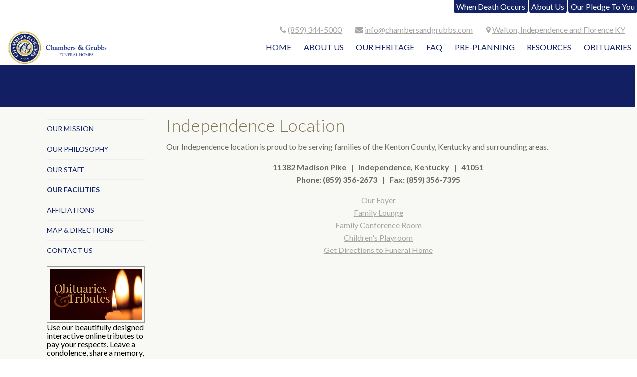

--- FILE ---
content_type: text/html;charset=UTF-8
request_url: https://chambersandgrubbs.com/169/Independence.html
body_size: 7745
content:
<!DOCTYPE html>
<html lang="en-US"><head><!--Google Tag Manager--><script>(function(w,d,s,l,i){w[l]=w[l]||[];w[l].push({'gtm.start':
new Date().getTime(),event:'gtm.js'});var f=d.getElementsByTagName(s)[0],
j=d.createElement(s),dl=l!='dataLayer'?'&l='+l:'';j.async=true;j.src=
'https://www.googletagmanager.com/gtm.js?id='+i+dl;f.parentNode.insertBefore(j,f);
})(window,document,'script','dataLayer','GTM-T9Q86N3');</script><!--End Google Tag Manager--><script src="https://www.googleoptimize.com/optimize.js?id=OPT-KV5J64C"></script><title>Independence | Chambers & Grubbs Funeral Home | Serving Florence, K...</title><meta http-equiv="Content-Type" content="text/html; charset=UTF-8" /><meta content="width=device-width, initial-scale=1, maximum-scale=1, user-scalable=no" name="viewport" /><meta content="black" name="apple-mobile-web-app-status-bar-style" /><link rel="stylesheet" href="/files/basictemplate/css/standard-styles.css" /><link rel="stylesheet" type="text/css" href="/skin-files/Chambers-Custom/scss/main.css" /><link href="//fonts.googleapis.com/css?family=Open+Sans" rel="stylesheet" type="text/css" /><link href="//fonts.googleapis.com/css?family=Josefin+Sans" rel="stylesheet" type="text/css" /><link id="theme-css-link" rel="stylesheet" href="/skin-files/Chambers-Custom/themes/css/wood.css" /><link id="theme-scheme-link" rel="stylesheet" href="/skin-files/Chambers-Custom/themes/color-schemes/colorscheme-color-3.css" /><meta name="keywords" content="funeral, burial, cremation, " /><meta name="description" content="Chambers and Grubbs Funeral Homes has been providing compassionate, comforting, affordable funeral and cremation services to families in Northern Ken" /><meta name="google-site-verification" content="X8x24wIooVzA5Z8ZNzRCi3X1EzWyJKeVgud8MOEd5Bk" /><script type="text/javascript">var contextPathSuffix = "";

</script><script type="text/javascript" src="/files/yui/yui/yui-min.js">

</script><script type="text/javascript" src="/files/YuiConfig.js">

</script><script type="text/javascript" src="/files/scriptlibrary/js/responsive/respond.min.js">

</script><!--[if lt IE 9]><script type="text/javascript" src="/files/scriptlibrary/js/responsive/html5shiv.js"></script><![endif]--><script type="text/javascript">YUI().use("Core.SocialMediaPanelController", function(Y) { new Y.SocialMediaPanelController(''); });</script><script type="text/javascript" src="/files/admin/js/SiteAnnouncementRenderController.js">

</script><script type="text/javascript" src="/files/site/js/GoogleTagManagerClickHandler.js?v=1">

</script><link rel="canonical" href="https://chambersandgrubbs.com/169/Independence.html" /><div id="fb-root"></div>
<script>(function(d, s, id) {
  var js, fjs = d.getElementsByTagName(s)[0];
  if (d.getElementById(id)) return;
  js = d.createElement(s); js.id = id;
  js.src = "//connect.facebook.net/en_US/sdk.js#xfbml=1&version=v2.8";
  fjs.parentNode.insertBefore(js, fjs);
}(document, 'script', 'facebook-jssdk'));</script>

<script async src="//platform.twitter.com/widgets.js" charset="utf-8"></script>

<style type="text/css">
#google-translate-element {
 z-index: 1;
}
#testimonial-block {
 display: none;
}
.content .contact-container {
 position: relative;
 top: 15px;
}
.item-list div.item {
  height: auto;
}

.tribute2 .banner-spacer .flipbook-logo-container .flipbook-logo-left, .tribute2 .banner-spacer .flipbook-logo-container .flipbook-logo-right {
  display: none;
}

.tribute2.tribute5 .tribute2-content .inner-content .condolence-button, 
.tribute2.tribute5 .tribute2-content .inner-content .send-flowers, 
.tribute2.tribute5 .tribute2-content .inner-content .print-button, 
.tribute2.tribute5 .tribute2-content .inner-content .button-row .add-memory {
   display: inline-block
}
</style><script type="text/javascript">(function(i,s,o,g,r,a,m){i['GoogleAnalyticsObject']=r;i[r]=i[r]||function(){(i[r].q=i[r].q||[]).push(arguments)},i[r].l=1*new Date();a=s.createElement(o),m=s.getElementsByTagName(o)[0];a.async=1;a.src=g;m.parentNode.insertBefore(a,m)})(window,document,'script','//www.google-analytics.com/analytics.js','ga');
ga('create', 'UA-101520737-1');
ga('send', 'pageview');</script><script type="text/javascript">var editMode = false, placeholderDataCenter, SetDataCenter = function (dataCenter) {};
YUI().use("Core.PlaceholderDataCenter", function (Y) {    placeholderDataCenter = new Y.Core.PlaceholderDataCenter([{"id":450,"data":[{"imageQuality":"Ultra","pageLink":{"pageId":1}}]},{"id":576,"data":[{"imageQuality":"Ultra","pageLink":{"pageId":211}}]},{"id":579,"data":[{"imageQuality":"Ultra","pageLink":{"pageId":222}}]},{"id":575,"data":[{"imageQuality":"Ultra","pageLink":{"pageId":111}}]}]);    SetDataCenter(placeholderDataCenter);});</script></head><body class="inside-page"><!--Google Tag Manager (noscript)--><noscript><iframe src="https://www.googletagmanager.com/ns.html?id=GTM-T9Q86N3" height="0" width="0" style="display:none;visibility:hidden"></iframe></noscript><!--End Google Tag Manager (noscript)--><div class="all-popups" id="popup-container"></div>


    
        
        
        <!--[if IE]><meta http-equiv="X-UA-Compatible" content="IE=edge,chrome=1"><![endif]-->
        
        
        
        
        
        
        
        
    
    
        <div class="responsive-1">
            <div class="content">
                <!--[if lt IE 7]>
                        <p class="chromeframe">You are using an outdated browser. <a href="http://browsehappy.com/">Upgrade your browser today</a> or <a href="http://www.google.com/chromeframe/?redirect=true">install Google Chrome Frame</a> to better experience this site.</p>
                <![endif]-->

                <!-- Logo and Navigation -->
                <div class="hot-container">
                    <div class="contact-button"><p><a data-cmspageid="99" data-cke-saved-cmspageid="99" data-cke-saved-href="/99/When-Death-Occurs.html" data-cke-saved-title="When Death Occurs" href="/99/When-Death-Occurs.html">When Death Occurs</a></p></div>
                    <div class="contact-button"><p><a data-cmspageid="112" data-cke-saved-cmspageid="112" data-cke-saved-href="/112/About-Us.html" data-cke-saved-title="About Us" href="/112/About-Us.html">About Us</a></p></div>
                    <div class="contact-button"><p><a data-cmspageid="222" data-cke-saved-cmspageid="222" data-cke-saved-href="/222/Our-Mission.html" data-cke-saved-title="Our Mission" href="/222/Our-Mission.html">Our Pledge To You</a></p></div>
                </div>
                <div class="outter-wrapper contact-block">
                    <div class="contact-container">
                        <i class="fa fa-phone"></i>
                        <div class="phone"><p><a data-cke-saved-href="callto://8593445000" href="callto://8593445000">(859) 344-5000<br /></a></p></div>
                        <i class="fa fa-envelope"></i>
                        <div class="contact"><p><a data-cke-saved-href="mailto:info@chambersandgrubbs.com" href="mailto:info@chambersandgrubbs.com">info@chambersandgrubbs.com<br /></a></p></div>
                        <i class="fa fa-map-marker"></i>
                        <div class="search-widget"><p><a data-cmspageid="115" data-cke-saved-cmspageid="115" data-cke-saved-href="/115/Map---Directions.html" data-cke-saved-title="Map &amp; Directions" href="/115/Map---Directions.html">Walton, Independence and Florence KY<br /></a></p></div>
                    </div>
                </div>
                <div class="outter-wrapper header-block">
                    <header class="clearfix">
                        <div id="main-logo">
                            <div class="logo"><a href="/1/Home.html" data-cmspageid="1" class="placeholder-page-link"><img class="media-element" src="/3734/Full/ChambersGrubbs-logo-update-1.png" /></a></div>
                        </div>
                        <nav id="nav-wrap">
                            <div id="menu-icon"></div>
                            <div>




    
        



<div class="dropdownNavigation">
    <ul>
        
            <li>
                <a data-cmspageid="1" href="/1/Home.html">
                    <span data-cmspageid="1" class="primary-inner-wrapper">Home</span>
                </a>

                

                
            </li>
        
            <li class="selected">
                <a data-cmspageid="112" href="/112/About-Us.html">
                    <span data-cmspageid="112" class="primary-inner-wrapper">About Us</span>
                </a>

                
                    <div class="subMenu">
                        <ul>
                            
                                <li>
                                    <a data-cmspageid="222" href="/222/Our-Mission.html">
                                        <span data-cmspageid="222" class="sub-inner-wrapper">Our Mission</span>
                                    </a>
                                </li>
                            
                                <li>
                                    <a data-cmspageid="172" href="/172/Our-Philosophy.html">
                                        <span data-cmspageid="172" class="sub-inner-wrapper">Our Philosophy</span>
                                    </a>
                                </li>
                            
                                <li>
                                    <a data-cmspageid="109" href="/109/Our-Staff.html">
                                        <span data-cmspageid="109" class="sub-inner-wrapper">Our Staff</span>
                                    </a>
                                </li>
                            
                                <li>
                                    <a data-cmspageid="114" href="/114/Our-Facilities.html">
                                        <span data-cmspageid="114" class="sub-inner-wrapper">Our Facilities</span>
                                    </a>
                                </li>
                            
                                <li>
                                    <a data-cmspageid="173" href="/173/Affiliations.html">
                                        <span data-cmspageid="173" class="sub-inner-wrapper">Affiliations</span>
                                    </a>
                                </li>
                            
                                <li>
                                    <a data-cmspageid="115" href="/115/Map---Directions.html">
                                        <span data-cmspageid="115" class="sub-inner-wrapper">Map &amp; Directions</span>
                                    </a>
                                </li>
                            
                                <li>
                                    <a data-cmspageid="111" href="/111/Contact-Us.html">
                                        <span data-cmspageid="111" class="sub-inner-wrapper">Contact Us</span>
                                    </a>
                                </li>
                            
                        </ul>
                    </div>
                

                
            </li>
        
            <li>
                <a data-cmspageid="171" href="/171/Our-Heritage.html">
                    <span data-cmspageid="171" class="primary-inner-wrapper">Our Heritage</span>
                </a>

                

                
            </li>
        
            <li>
                <a data-cmspageid="90" href="/90/FAQ.html">
                    <span data-cmspageid="90" class="primary-inner-wrapper">FAQ</span>
                </a>

                

                
            </li>
        
            <li>
                <a data-cmspageid="107" href="/107/Pre-Planning.html">
                    <span data-cmspageid="107" class="primary-inner-wrapper">Pre-Planning</span>
                </a>

                
                    <div class="subMenu">
                        <ul>
                            
                                <li>
                                    <a data-cmspageid="214" href="/Forms/Pre-Arrangement-Form/edbc230c30/start.html#form-start">
                                        <span data-cmspageid="214" class="sub-inner-wrapper">Pre-Arrange Online</span>
                                    </a>
                                </li>
                            
                        </ul>
                    </div>
                

                
            </li>
        
            <li>
                <a data-cmspageid="212" href="/212/Resources.html">
                    <span data-cmspageid="212" class="primary-inner-wrapper">Resources</span>
                </a>

                
                    <div class="subMenu">
                        <ul>
                            
                                <li>
                                    <a data-cmspageid="156" href="/156/Grief-Support.html">
                                        <span data-cmspageid="156" class="sub-inner-wrapper">Grief Support</span>
                                    </a>
                                </li>
                            
                                <li>
                                    <a data-cmspageid="239" href="/aftercare/page.html">
                                        <span data-cmspageid="239" class="sub-inner-wrapper">Aftercare Grief Documents</span>
                                    </a>
                                </li>
                            
                                <li>
                                    <a data-cmspageid="118" href="/118/Funeral-Planning.html">
                                        <span data-cmspageid="118" class="sub-inner-wrapper">Funeral Planning</span>
                                    </a>
                                </li>
                            
                                <li>
                                    <a data-cmspageid="93" href="/93/Legal-Advice.html">
                                        <span data-cmspageid="93" class="sub-inner-wrapper">Legal Advice</span>
                                    </a>
                                </li>
                            
                                <li>
                                    <a data-cmspageid="152" href="/152/Community-Links.html">
                                        <span data-cmspageid="152" class="sub-inner-wrapper">Community Links</span>
                                    </a>
                                </li>
                            
                        </ul>
                    </div>
                

                
            </li>
        
            <li>
                <a data-cmspageid="211" href="/tribute/all-services/index.html">
                    <span data-cmspageid="211" class="primary-inner-wrapper">Obituaries</span>
                </a>

                

                
            </li>
        
    </ul>
</div>


    

    

</div>   
                        </nav>
                    </header>
                </div>
                <section id="content-section">
                    <!-- Banner Image / Slide-show -->
                    <section id="banner-block" class="outter-wrapper banner-block">
                           <div class="fullwidthbanner-container">




<div id="advanced-slide-show-container-634" class="advanced-slide-show-container">
    <div id="next-slide-button"></div>
    <div id="prev-slide-button"></div>
    <div class="caption-container">        
        <div id="overlay-text-1" class="caption"></div>
        <div id="overlay-text-2" class="caption"></div>
        <div id="overlay-button" class="caption"></div>
    </div>
    <div class="slides-container">
        
            <div class="advanced-slide">
                <img src="/3735/blue.jpg" />
            </div>
        
            <div class="advanced-slide" style="visibility:hidden;">
                <img src="/3735/blue.jpg" />
            </div>
        
    </div>
</div>

    
    
        <script type="text/javascript">
            YUI().use("scriptlibrary.AdvancedSlideShow", function (Y) {
                Y.on('domready', function () {
                    var advancedSlideShow = new Y.scriptlibrary.AdvancedSlideShow(Y.one("#advanced-slide-show-container-634"), {"interval":500,"slides":[{"id":63,"imageFile":{"fileName":"blue.jpg","previewPath":"3735/High/blue.jpg","width":1922,"height":127,"id":3735,"label":"blue.jpg","thumbPath":"3735/Medium/blue.jpg","mediaFileType":"IMAGE","editable":true,"removable":true,"editProperties":true},"overlayText1":"","overlayText2":"","buttonText":"","buttonUrl":""},{"id":64,"imageFile":{"fileName":"blue.jpg","previewPath":"3735/High/blue.jpg","width":1922,"height":127,"id":3735,"label":"blue.jpg","thumbPath":"3735/Medium/blue.jpg","mediaFileType":"IMAGE","editable":true,"removable":true,"editProperties":true},"overlayText1":"","overlayText2":"","buttonText":"","buttonUrl":""}]}, false);
                    advancedSlideShow.render();
                });
            });
        </script>
    




</div>
                    </section>

                    <!-- Main Content, Offers and Services --> 
                    <section id="main-block" class="outter-wrapper main-content-block">
                        <div class="wrapper clearfix">                            
                            <aside class="left-aside left fifth">
                                <div class="content-secondary-nav">




    
        



<div class="secondaryNavigation">
    <ul>
        
            <li>
                <a data-cmspageid="222" href="/222/Our-Mission.html">
                    <span data-cmspageid="222" class="primary-inner-wrapper">Our Mission</span>
                </a>

                

                
            </li>
        
            <li>
                <a data-cmspageid="172" href="/172/Our-Philosophy.html">
                    <span data-cmspageid="172" class="primary-inner-wrapper">Our Philosophy</span>
                </a>

                

                
            </li>
        
            <li>
                <a data-cmspageid="109" href="/109/Our-Staff.html">
                    <span data-cmspageid="109" class="primary-inner-wrapper">Our Staff</span>
                </a>

                

                
            </li>
        
            <li class="selected">
                <a data-cmspageid="114" href="/114/Our-Facilities.html">
                    <span data-cmspageid="114" class="primary-inner-wrapper">Our Facilities</span>
                </a>

                

                
            </li>
        
            <li>
                <a data-cmspageid="173" href="/173/Affiliations.html">
                    <span data-cmspageid="173" class="primary-inner-wrapper">Affiliations</span>
                </a>

                

                
            </li>
        
            <li>
                <a data-cmspageid="115" href="/115/Map---Directions.html">
                    <span data-cmspageid="115" class="primary-inner-wrapper">Map &amp; Directions</span>
                </a>

                

                
            </li>
        
            <li>
                <a data-cmspageid="111" href="/111/Contact-Us.html">
                    <span data-cmspageid="111" class="primary-inner-wrapper">Contact Us</span>
                </a>

                

                
            </li>
        
    </ul>
</div>


    

    

</div>
                                <div class="cta-area-content">
                                    <div class="cta-img-area one"><a href="/211/Obituaries.html" data-cmspageid="211" class="placeholder-page-link"><img class="media-element" src="/3736/Full/Obits.jpg" /></a></div>
                                    <div class="cta-txt-area one"><p>Use our beautifully designed interactive&nbsp;online tributes&nbsp;to pay your respects. Leave a condolence, share a memory, post a photo, light a candle and more!<br /></p></div>
                                    <div class="cta-img-area two"><a href="/222/Our-Mission.html" data-cmspageid="222" class="placeholder-page-link"><img class="media-element" src="/3737/Full/Services.jpg" /></a></div>
                                    <div class="cta-txt-area two"><p>We take pride in providing dignified, affordable funeral services to Florence, Independence, Walton and surrounding areas. <br /></p></div>
                                    <div class="cta-img-area three"></div>
                                    <div class="cta-txt-area three"><p>Our Remembrance Suite has everything you need&nbsp;to memorialize your loved one. From unique&nbsp;3D crystal tributes, to&nbsp;custom&nbsp;3D printed urns. We also offer a vast selection of&nbsp;Remembrance Products<br /></p></div>
                                    <div class="cta-img-area four"></div>
                                    <div class="cta-txt-area four"><p>Our local florists&nbsp;are committed to offering only the finest floral arrangements backed by their professionalism and prompt service.&nbsp;<br /></p></div>
                                </div>
                            </aside>
                            <div class="four-fifths right last">
                                <div class="main-content"><div class="content-row columns-1 single-text"><div class="left-content content-placeholder"><h1>Independence Location</h1><p>Our Independence location is proud to be serving families of the&nbsp;Kenton County, Kentucky and surrounding areas.</p><p style="text-align: center;"><strong>11382 Madison Pike &nbsp; | &nbsp; Independence, Kentucky &nbsp; | &nbsp; 41051<br />Phone: (859) 356-2673 &nbsp; | &nbsp; Fax: (859) 356-7395</strong></p><p style="text-align: center;"><a data-cmspageid="225" data-cke-saved-cmspageid="225" data-cke-saved-href="/225/Our-Foyer.html" data-cke-saved-title="Our Foyer" href="/225/Our-Foyer.html">Our Foyer</a><br /><a data-cmspageid="198" data-cke-saved-cmspageid="198" data-cke-saved-href="/198/Family-Lounge.html" data-cke-saved-title="Family Lounge" href="/198/Family-Lounge.html">Family Lounge</a><br /><a data-cmspageid="195" data-cke-saved-cmspageid="195" data-cke-saved-href="/195/Family-Conference-Room.html" data-cke-saved-title="Family Conference Room" href="/195/Family-Conference-Room.html">Family Conference Room</a><br /><a href="/199/Children_s_Playroom.html" data-cke-saved-title="Children's Playroom" data-cke-saved-href="/199/Children_s_Playroom.html" data-cke-saved-cmspageid="199" data-cmspageid="199">Children's Playroom</a><br /><a href="/187/Our_Directions__Indy_.html" data-cke-saved-title="Our Directions (Indy)" data-cke-saved-href="/187/Our_Directions__Indy_.html" data-cke-saved-cmspageid="187" data-cmspageid="187">Get Directions to Funeral Home</a></p></div>
<div class="clear-div"></div>
</div>
</div> <!-- CONTENT PLACEHOLDER -->
                            </div>        
                        </div>                               
                    </section>

                    <section id="affiliate-block-one" class="outter-wrapper affiliate-block">
                        <div class="affiliate-container">
                            <div class="affiliates"></div>
                        </div>
                    </section>
                    
                    <section id="affiliate-block-two" class="outter-wrapper affiliate-block">
                        <div class="affiliate-container">
                            <div class="affiliates"><h3><br /><em><strong>Honored to be entrusted with the care and satisfaction of families since 1906​</strong></em><br /></h3><p><em><strong>​</strong></em><br /></p></div>
                        </div>
                    </section>
                    
                    <section id="footer-block" class="outter-wrapper footer-block">
                        <div class="footer-container">
                            <div class="footer-area one">
                                <h2 class="footer-title"><span style="color:#696969;">Contact</span><br /></h2>
                                <div class="footer-inner-container one">
                                    <div class="footer-text"><p>(859) 344-5000</p></div>
                                </div>
                                <div class="footer-inner-container two">
                                    <div class="footer-text"><p><a data-cke-saved-href="mailto:info@chambersandgrubbs.com" href="mailto:info@chambersandgrubbs.com">info@chambersandgrubbs.com<br /></a></p></div>
                                </div>
                                <div class="footer-inner-container three">
                                    <div class="footer-text"><p><a data-cke-saved-href="https://www.google.ca/maps/place/45+N+Main+St,+Walton,+KY+41094,+USA/@38.8666134,-84.6145966,17z/data=!3m1!4b1!4m5!3m4!1s0x8841c003cbd542f9:0xc6caeb375abb95fc!8m2!3d38.8666134!4d-84.6124079" target="_blank" href="https://www.google.ca/maps/place/45+N+Main+St,+Walton,+KY+41094,+USA/@38.8666134,-84.6145966,17z/data=!3m1!4b1!4m5!3m4!1s0x8841c003cbd542f9:0xc6caeb375abb95fc!8m2!3d38.8666134!4d-84.6124079">45 North Main Street &nbsp; | &nbsp; Walton, Kentucky</a></p><p><a data-cke-saved-href="https://www.google.ca/maps/place/11382+Madison+Pike,+Independence,+KY+41051,+USA/@38.919335,-84.5464166,17z/data=!3m1!4b1!4m5!3m4!1s0x8841beeb3ed0badd:0xa532c45f888bea38!8m2!3d38.919335!4d-84.5442279" target="_blank" href="https://www.google.ca/maps/place/11382+Madison+Pike,+Independence,+KY+41051,+USA/@38.919335,-84.5464166,17z/data=!3m1!4b1!4m5!3m4!1s0x8841beeb3ed0badd:0xa532c45f888bea38!8m2!3d38.919335!4d-84.5442279">11382 Madison Pike &nbsp; &nbsp;| &nbsp; Independence, Kentucky</a>&nbsp;<br /><a data-cke-saved-href="https://www.google.ca/maps/place/8461+Dixie+Hwy,+Florence,+KY+41042,+USA/@38.9623425,-84.6200325,17z/data=!3m1!4b1!4m5!3m4!1s0x8841c74498713621:0xfc5701797ad0fbde!8m2!3d38.9623425!4d-84.6178438" target="_blank" href="https://www.google.ca/maps/place/8461+Dixie+Hwy,+Florence,+KY+41042,+USA/@38.9623425,-84.6200325,17z/data=!3m1!4b1!4m5!3m4!1s0x8841c74498713621:0xfc5701797ad0fbde!8m2!3d38.9623425!4d-84.6178438">8461 Dixie Highway&nbsp; &nbsp;| &nbsp;&nbsp;Florence, Kentucky</a></p></div>
                                </div>
                            </div>
                            <div class="footer-area">
                                <h2 class="footer-title"><span style="color:#696969;">Explore</span><br /></h2>
                                <div class="footer-text"><p><a data-cmspageid="1" data-cke-saved-cmspageid="1" data-cke-saved-href="/1/Home.html" data-cke-saved-title="Home" href="/1/Home.html">Home</a><br /><a data-cmspageid="112" data-cke-saved-cmspageid="112" data-cke-saved-href="/112/About-Us.html" data-cke-saved-title="About Us" href="/112/About-Us.html">About Us</a><br /><a data-cmspageid="107" data-cke-saved-cmspageid="107" data-cke-saved-href="/107/Pre-Planning.html" data-cke-saved-title="Pre-Planning" href="/107/Pre-Planning.html">Pre-Planning</a><br /><a data-cmspageid="156" data-cke-saved-cmspageid="156" data-cke-saved-href="/156/Grief-Support.html" data-cke-saved-title="Grief Support" href="/156/Grief-Support.html">Grief Support</a><br /><a data-cmspageid="212" data-cke-saved-cmspageid="212" data-cke-saved-href="/212/Resources.html" data-cke-saved-title="Resources" href="/212/Resources.html">Resources</a><br /><a data-cmspageid="216" data-cke-saved-cmspageid="216" data-cke-saved-href="/216/Funeral-Home-Gifts.html" data-cke-saved-title="Funeral Home Gifts" href="/216/Funeral-Home-Gifts.html">Funeral Home Gifts</a><br /><a data-cmspageid="211" data-cke-saved-cmspageid="211" data-cke-saved-href="/211/Obituaries.html" data-cke-saved-title="Obituaries" href="/211/Obituaries.html">Obituaries</a></p></div>
                            </div>
                            <div class="footer-area last">
                                <h2 class="footer-title"><a href="/111/Contact-Us.html" data-cmspageid="111" class="placeholder-page-link"><img class="media-element" src="/3733/Full/Question_blue.png" /></a></h2>
                                <div class="footer-text"><p>Looking for something you can't find? We make it easy to get the answers you need.&nbsp;&nbsp;Please feel free to&nbsp;<a data-cmspageid="111" data-cke-saved-cmspageid="111" data-cke-saved-href="/111/Contact-Us.html" data-cke-saved-title="Contact Us" href="/111/Contact-Us.html">contact us</a>&nbsp;at anytime.<br /></p></div>
                            </div>
                            <div class="extra-area"></div>
                            <div class="footer-area-logo"><p><a data-cmspageid="1" data-cke-saved-cmspageid="1" data-cke-saved-href="/1/Home.html" data-cke-saved-title="Home" href="/1/Home.html"><img data-cms-media-file-id="614" class="media-element" data-cke-saved-src="/admin/site/614/Ultra/ChambersGrubbs-logo-update-1.png?rand=2395.263375693122" src="/3734/Ultra/ChambersGrubbs-logo-update-1.png?rand=2395.263375693122" style="float: none; display: block; border: 0px; margin: 5px auto; max-width: 100%; max-height: 100%;" data-image-replaced="true" /></a></p></div>
                            <div class="clear-div"></div>
                        </div>
                    </section>
                    <section id="login-block" class="outter-wrapper login-block">
                        <div class="wrapper clearfix">
                            <div class="copyright left">
                                <a href="/admin/login.html">Admin Login</a><span class="powered-by-wrapper">&nbsp;|&nbsp;<a href="http://www.funeraltech.com">Website powered by FuneralTech</a> &amp; <a class="tribute-archive-backlink" href="https://www.tributearchive.com/">TA</a><span id="corporate-terms-wrapper"> | <a target="_blank" href="//tributetech.com/privacy-policy/">Privacy Policy</a> | <a target="_blank" href="//tributetech.com/terms-of-use/">Terms of Use</a></span></span>
                            </div> 
                        </div>
                    </section>
                </section>
            </div>
            <div class="small-nav">
                <nav id="nav-wrap">
                    <div>




    
        



<div class="dropdownNavigation">
    <ul>
        
            <li>
                <a data-cmspageid="1" href="/1/Home.html">
                    <span data-cmspageid="1" class="primary-inner-wrapper">Home</span>
                </a>

                

                
            </li>
        
            <li class="selected">
                <a data-cmspageid="112" href="/112/About-Us.html">
                    <span data-cmspageid="112" class="primary-inner-wrapper">About Us</span>
                </a>

                
                    <div class="subMenu">
                        <ul>
                            
                                <li>
                                    <a data-cmspageid="222" href="/222/Our-Mission.html">
                                        <span data-cmspageid="222" class="sub-inner-wrapper">Our Mission</span>
                                    </a>
                                </li>
                            
                                <li>
                                    <a data-cmspageid="172" href="/172/Our-Philosophy.html">
                                        <span data-cmspageid="172" class="sub-inner-wrapper">Our Philosophy</span>
                                    </a>
                                </li>
                            
                                <li>
                                    <a data-cmspageid="109" href="/109/Our-Staff.html">
                                        <span data-cmspageid="109" class="sub-inner-wrapper">Our Staff</span>
                                    </a>
                                </li>
                            
                                <li>
                                    <a data-cmspageid="114" href="/114/Our-Facilities.html">
                                        <span data-cmspageid="114" class="sub-inner-wrapper">Our Facilities</span>
                                    </a>
                                </li>
                            
                                <li>
                                    <a data-cmspageid="173" href="/173/Affiliations.html">
                                        <span data-cmspageid="173" class="sub-inner-wrapper">Affiliations</span>
                                    </a>
                                </li>
                            
                                <li>
                                    <a data-cmspageid="115" href="/115/Map---Directions.html">
                                        <span data-cmspageid="115" class="sub-inner-wrapper">Map &amp; Directions</span>
                                    </a>
                                </li>
                            
                                <li>
                                    <a data-cmspageid="111" href="/111/Contact-Us.html">
                                        <span data-cmspageid="111" class="sub-inner-wrapper">Contact Us</span>
                                    </a>
                                </li>
                            
                        </ul>
                    </div>
                

                
            </li>
        
            <li>
                <a data-cmspageid="171" href="/171/Our-Heritage.html">
                    <span data-cmspageid="171" class="primary-inner-wrapper">Our Heritage</span>
                </a>

                

                
            </li>
        
            <li>
                <a data-cmspageid="90" href="/90/FAQ.html">
                    <span data-cmspageid="90" class="primary-inner-wrapper">FAQ</span>
                </a>

                

                
            </li>
        
            <li>
                <a data-cmspageid="107" href="/107/Pre-Planning.html">
                    <span data-cmspageid="107" class="primary-inner-wrapper">Pre-Planning</span>
                </a>

                
                    <div class="subMenu">
                        <ul>
                            
                                <li>
                                    <a data-cmspageid="214" href="/Forms/Pre-Arrangement-Form/edbc230c30/start.html#form-start">
                                        <span data-cmspageid="214" class="sub-inner-wrapper">Pre-Arrange Online</span>
                                    </a>
                                </li>
                            
                        </ul>
                    </div>
                

                
            </li>
        
            <li>
                <a data-cmspageid="212" href="/212/Resources.html">
                    <span data-cmspageid="212" class="primary-inner-wrapper">Resources</span>
                </a>

                
                    <div class="subMenu">
                        <ul>
                            
                                <li>
                                    <a data-cmspageid="156" href="/156/Grief-Support.html">
                                        <span data-cmspageid="156" class="sub-inner-wrapper">Grief Support</span>
                                    </a>
                                </li>
                            
                                <li>
                                    <a data-cmspageid="239" href="/aftercare/page.html">
                                        <span data-cmspageid="239" class="sub-inner-wrapper">Aftercare Grief Documents</span>
                                    </a>
                                </li>
                            
                                <li>
                                    <a data-cmspageid="118" href="/118/Funeral-Planning.html">
                                        <span data-cmspageid="118" class="sub-inner-wrapper">Funeral Planning</span>
                                    </a>
                                </li>
                            
                                <li>
                                    <a data-cmspageid="93" href="/93/Legal-Advice.html">
                                        <span data-cmspageid="93" class="sub-inner-wrapper">Legal Advice</span>
                                    </a>
                                </li>
                            
                                <li>
                                    <a data-cmspageid="152" href="/152/Community-Links.html">
                                        <span data-cmspageid="152" class="sub-inner-wrapper">Community Links</span>
                                    </a>
                                </li>
                            
                        </ul>
                    </div>
                

                
            </li>
        
            <li>
                <a data-cmspageid="211" href="/tribute/all-services/index.html">
                    <span data-cmspageid="211" class="primary-inner-wrapper">Obituaries</span>
                </a>

                

                
            </li>
        
    </ul>
</div>


    

    

</div>   
                </nav>
                <div class="small_nav_close"></div>
            </div>
        </div>
        <script type="text/javascript">
            YUI().use("node", "event", "event-resize", function(Y) {              
                Y.on('domready', function() {
                    var icon = Y.one("#menu-icon");
                    var body = Y.one("body");
                    var smallNavIcon = Y.one(".small_nav_close");
                    body.removeClass("nav-open");
                    icon.on("click", function() {
                        if (!body.hasClass("nav-open")){
                            body.addClass("nav-open");
                            icon.addClass("active");
                        }
                        else {
                            body.removeClass("nav-open");
                            icon.removeClass("active");
                        }
                    });
                    smallNavIcon.on("click", function() {
                        body.removeClass("nav-open");
                        icon.removeClass("active");
                    });
                    
                    var largeWindow = window.matchMedia("(min-width: 1023px)").matches;
                    var mobileWindow = window.matchMedia("(max-width: 767px)").matches;
                    
                    var data = {
                        'nextScroll'   : 0
                    };
                    
                    var header = Y.one(".responsive-1 .content .header-block");
                    var contact = Y.one(".responsive-1 .content .contact-block");
                    var content = Y.one("#content-section");
                    
                    var mainContent = Y.one(".four-fifths"),
                        mainBlock = Y.one("#main-block .wrapper"),
                        leftContent = Y.one(".left-aside");
                    
                    var relocate = function() {
                        if (mobileWindow) {
                            mainBlock.insertBefore(mainContent, leftContent);
                        }
                        else {
                            mainBlock.appendChild(mainContent);
                        }
                    };
                    
                    relocate();
                    
                    Y.on('scroll', function() {
                        if (largeWindow){
                            data.nextScroll = window.pageYOffset || document.documentElement.scrollTop;

                            if (data.nextScroll >= 65) {
                                contact.addClass("anchored");
                                header.addClass("sticky fade-in");
                                content.setStyle("padding-top", "0");
                            }
                            else {
                                contact.removeClass("anchored");
                                header.removeClass("sticky fade-in");
                                content.setStyle("padding-top", "");
                            }
                            
                        }
                        
                    });
                    
                    Y.on('windowresize', relocate);
                });
            });

        </script>
    
<script>
window.addEventListener('DOMContentLoaded', function() {
  if (typeof dataLayer === 'undefined') { console.info('GTM debug mode'); dataLayer = []; }
  dataLayer.push({"abTestInfo":{"templateVersion":"Chambers-Custom-pack-1::scheme-scheme2::theme-chambers","serverId":"Server 02 - Instance 06::chambersgrubbs","testName":"None","storeTemplateVersion":"Null"}});
  dataLayer.push({"siteInfo":{"pageType":"Independence","siteId":"fbd844ba8d83669691fcf783d20d9e47ed54259230e4b4649f6053b0549d9611","websiteType":"Funeral Home","brandName":"FuneralTech","version":"Responsive","codeBase":"Legacy"}});
});
</script></body></html>

--- FILE ---
content_type: text/css;charset=UTF-8
request_url: https://chambersandgrubbs.com/skin-files/Chambers-Custom/scss/main.css
body_size: 16594
content:
@import url(https://fonts.googleapis.com/css?family=Lato:400,300,700,900);
.edit-pane .responsive-1 .content .main-content .content-placeholder {
  min-height: 300px; }

.edit-pane .responsive-1 .content .main-content .columns-2 .left-content, .edit-pane .responsive-1 .content .main-content .columns-2 .right-content {
  margin-right: 3%; }
.edit-pane .responsive-1 .content .main-content .columns-2 .large-content {
  margin-right: 4%; }
.edit-pane .responsive-1 .content .main-content .columns-3 .left-content, .edit-pane .responsive-1 .content .main-content .columns-3 .middle-content, .edit-pane .responsive-1 .content .main-content .columns-3 .right-content {
  margin-right: 4%; }
.edit-pane .responsive-1 .content .editable-content {
  border: 2px dashed #CCC !important; }

.edit-pane .extra-area {
  min-width: 10px;
  min-height: 10px; }

/** Fonts **/
@font-face {
  font-family: 'bulletsregular';
  src: url("base/fonts/bullets-webfont.eot");
  src: url("base/fonts/bullets-webfont.eot?#iefix") format("embedded-opentype"), url("base/fonts/bullets-webfont.woff") format("woff"), url("base/fonts/bullets-webfont.ttf") format("truetype"), url("base/fonts/bullets-webfont.svg#bulletsregular") format("svg");
  font-weight: normal;
  font-style: normal; }
/*! normalize.css v1.0.1 | MIT License | git.io/normalize */
article, aside, details, figcaption, figure, footer, header, hgroup, nav, section, summary {
  display: block; }

audio, canvas, video {
  display: inline-block;
  *display: inline;
  *zoom: 1; }

audio:not([controls]) {
  display: none;
  height: 0; }

[hidden] {
  display: none; }

html {
  font-size: 100%;
  -webkit-text-size-adjust: 100%;
  -ms-text-size-adjust: 100%;
  font-family: sans-serif; }

button, input, select, textarea {
  font-family: sans-serif; }

body {
  margin: 0; }

a:focus {
  outline: thin dotted; }
a:active, a:hover {
  outline: 0; }

h1 {
  font-size: 2em;
  margin: .67em 0; }

h2 {
  font-size: 1.5em;
  margin: .83em 0; }

h3 {
  font-size: 1.17em;
  margin: 1em 0; }

h4 {
  font-size: 1em;
  margin: 1.33em 0; }

h5 {
  font-size: .83em;
  margin: 1.67em 0; }

h6 {
  font-size: .75em;
  margin: 2.33em 0; }

abbr[title] {
  border-bottom: 1px dotted; }

b, strong {
  font-weight: bold; }

blockquote {
  margin: 1em 40px; }

dfn {
  font-style: italic; }

mark {
  background: #ff0;
  color: #000; }

p, pre {
  margin: 1em 0; }

code, kbd, pre, samp {
  font-family: monospace,serif;
  _font-family: 'courier new',monospace;
  font-size: 1em; }

pre {
  white-space: pre;
  white-space: pre-wrap;
  word-wrap: break-word; }

q {
  quotes: none; }
  q:before, q:after {
    content: '';
    content: none; }

small {
  font-size: 80%; }

sub {
  font-size: 75%;
  line-height: 0;
  position: relative;
  vertical-align: baseline; }

sup {
  font-size: 75%;
  line-height: 0;
  position: relative;
  vertical-align: baseline;
  top: -0.5em; }

sub {
  bottom: -0.25em; }

dl, menu, ol, ul {
  margin: 1em 0; }

dd {
  margin: 0 0 0 40px; }

menu, ol, ul {
  padding: 0 0 0 40px; }

nav ul, nav ol {
  list-style: none;
  list-style-image: none; }

img {
  border: 0;
  -ms-interpolation-mode: bicubic; }

svg:not(:root) {
  overflow: hidden; }

figure, form {
  margin: 0; }

fieldset {
  border: 1px solid #c0c0c0;
  margin: 0 2px;
  padding: .35em .625em .75em; }

legend {
  border: 0;
  padding: 0;
  white-space: normal;
  *margin-left: -7px; }

button, input, select, textarea {
  font-size: 100%;
  margin: 0;
  vertical-align: baseline;
  *vertical-align: middle; }

button, input {
  line-height: normal; }

button, html input[type="button"] {
  -webkit-appearance: button;
  cursor: pointer;
  *overflow: visible; }

input[type="reset"], input[type="submit"] {
  -webkit-appearance: button;
  cursor: pointer;
  *overflow: visible; }

button[disabled] {
  cursor: default; }

input[disabled] {
  cursor: default; }
input[type="checkbox"], input[type="radio"] {
  box-sizing: border-box;
  padding: 0;
  *height: 13px;
  *width: 13px; }
input[type="search"] {
  -webkit-appearance: textfield;
  -moz-box-sizing: content-box;
  -webkit-box-sizing: content-box;
  box-sizing: content-box; }
  input[type="search"]::-webkit-search-cancel-button, input[type="search"]::-webkit-search-decoration {
    -webkit-appearance: none; }

button::-moz-focus-inner, input::-moz-focus-inner {
  border: 0;
  padding: 0; }

textarea {
  overflow: auto;
  vertical-align: top; }

table {
  border-collapse: collapse;
  border-spacing: 0; }

/** When text on the page is highlighted **/
::-moz-selection, ::selection {
  background: #b3d4fc;
  text-shadow: none; }

/** Shows for browsers less than ie 7 **/
.chromeframe {
  margin: 0.2em 0;
  background: #ccc;
  color: #000000;
  padding: 0.2em 0; }

/** Global Styles **/
body {
  line-height: 1.4;
  padding: 2em 1em 4em;
  -webkit-font-smoothing: antialiased;
  text-shadow: 1px 1px 1px rgba(0, 0, 0, 0.004);
  font: 16px/25px Georgia, "Times New Roman", Times, serif;
  font-size: 16px;
  font-size: 1rem;
  font-family: "Lato", sans-serif;
  overflow-x: hidden;
  -moz-transition: 0.2s ease-in-out;
  -o-transition: 0.2s ease-in-out;
  -ms-transition: 0.2s ease-in-out;
  -webkit-transition: 0.2s ease-in-out;
  transition: 0.2s ease-in-out; }

a {
  color: #a7a6a5;
  text-decoration: none;
  -moz-transition: all 250ms ease-in-out;
  -o-transition: all 250ms ease-in-out;
  -ms-transition: all 250ms ease-in-out;
  -webkit-transition: all 250ms ease-in-out;
  transition: all 250ms ease-in-out; }

p a {
  text-decoration: underline; }

h1, h2, h3, h4, h5, h6, p {
  word-wrap: break-word; }

h1, h2, h3, h4, h5, h6 {
  font-weight: normal;
  letter-spacing: 0px;
  margin: 15px 0 0.5em;
  font-family: "Lato", sans-serif;
  font-weight: 300; }

h1, .text-seperator h5 {
  font-size: 36px;
  font-size: 2.25rem; }

h2 {
  font-size: 32px;
  font-size: 2rem;
  margin: 15px 0 0 0; }

h3 {
  font-size: 26px;
  font-size: 1.625rem; }

h4 {
  font-size: 22px;
  font-size: 1.375rem; }

h5 {
  font-size: 18px;
  font-size: 1.125rem; }

html, body, .responsive-1, .content {
  height: 100%; }

.hot-container {
  display: block;
  text-align: right; }

.contact-button {
  display: inline-block;
  background: #132366;
  padding: 1px 5px;
  border-radius: 0 0 5px 5px; }

.contact-button p {
  margin: 0 auto;
  color: #ffffff; }

.contact-button a,
.contact-button p a {
  color: #ffffff;
  text-decoration: none; }

.contact-button a:hover,
.contact-button p a:hover {
  color: #cccccc; }

@-webkit-keyframes fade-down {
  0% {
    opacity: 0;
    -webkit-transform: translateY(-100%); }
  100% {
    opacity: 1;
    -webkit-transform: translateY(0); } }
@-moz-keyframes fade-down {
  0% {
    opacity: 0;
    -moz-transform: translateY(-100%); }
  100% {
    opacity: 1;
    -moz-transform: translateY(0); } }
@keyframes fade-down {
  0% {
    opacity: 0;
    -webkit-transform: translateY(-100%);
    -moz-transform: translateY(-100%);
    -ms-transform: translateY(-100%);
    -o-transform: translateY(-100%);
    transform: translateY(-100%); }
  100% {
    opacity: 1;
    -webkit-transform: translateY(0);
    -moz-transform: translateY(0);
    -ms-transform: translateY(0);
    -o-transform: translateY(0);
    transform: translateY(0); } }
.arrangement-page-right {
  position: absolute;
  right: 0;
  top: 0;
  font-size: 40px;
  font-size: 2.5rem;
  cursor: pointer;
  display: block;
  font-family: 'bulletsregular';
  font-weight: bolder;
  z-index: 1;
  line-height: 160px;
  color: #e6e9e7;
  opacity: 0.8;
  filter: alpha(opacity=80); }

.arrangement-page-left {
  position: absolute;
  right: 0;
  top: 0;
  font-size: 40px;
  font-size: 2.5rem;
  cursor: pointer;
  display: block;
  font-family: 'bulletsregular';
  font-weight: bolder;
  z-index: 1;
  line-height: 160px;
  color: #e6e9e7;
  display: inline-block;
  opacity: 0.8;
  filter: alpha(opacity=80);
  right: auto;
  left: 1%; }
  .arrangement-page-left:hover {
    opacity: 1;
    filter: alpha(opacity=100); }

.arrangement-page-right:hover {
  opacity: 1;
  filter: alpha(opacity=100); }

.pager {
  position: relative; }
  .pager .page-button {
    display: none;
    background: #444;
    border-radius: 15px;
    width: 15px;
    height: 15px;
    margin: 0 2px;
    cursor: pointer; }
    .pager .page-button.active {
      background: #006600;
      cursor: initial; }

.arrangement-page-left::-moz-selection, .arrangement-page-right::-moz-selection, .arrangement-page-left::selection, .arrangement-page-right::selection {
  background: none; }

.small-nav {
  position: absolute;
  top: 0;
  right: 0;
  width: 40%;
  min-height: 100%;
  z-index: 0;
  overflow: hidden;
  display: none;
  -moz-transition: 0.5s ease-in-out;
  -o-transition: 0.5s ease-in-out;
  -ms-transition: 0.5s ease-in-out;
  -webkit-transition: 0.5s ease-in-out;
  transition: 0.5s ease-in-out;
  background: #974b4b; }

.nav-open .small-nav {
  display: block; }
  .nav-open .small-nav .small_nav_close {
    background-image: url(../images/nav-close.png);
    background-size: 30px;
    background-repeat: no-repeat;
    background-position: 50%;
    display: block;
    cursor: pointer;
    padding: 10px;
    width: 45px;
    height: 30px;
    right: 0;
    top: 0;
    position: absolute; }
.nav-open .content {
  -moz-transform: translate(-40%, 0);
  -o-transform: translate(-40%, 0);
  -ms-transform: translate(-40%, 0);
  -webkit-transform: translate(-40%, 0);
  transform: translate(-40%, 0);
  -moz-transition: transform 0.2s;
  -o-transition: transform 0.2s;
  -ms-transition: transform 0.2s;
  -webkit-transition: transform 0.2s;
  transition: transform 0.2s; }

.content {
  -moz-transition: transform 0.2s;
  -o-transition: transform 0.2s;
  -ms-transition: transform 0.2s;
  -webkit-transition: transform 0.2s;
  transition: transform 0.2s;
  position: relative;
  z-index: 1; }

.small-nav .dropdownNavigation ul {
  padding: 0 0 0 10px;
  border-top: 1px solid #ffffff;
  margin-top: 0; }
  .small-nav .dropdownNavigation ul li {
    font-size: 15px;
    font-size: 0.9375rem;
    color: #ffffff;
    text-transform: uppercase;
    font-family: "Lato", sans-serif;
    font-weight: 300; }
    .small-nav .dropdownNavigation ul li a {
      color: #ffffff; }

.responsive-1 .content .header-block #nav-wrap {
  float: none;
  width: auto;
  display: table-cell;
  vertical-align: middle;
  z-index: 30;
  position: relative;
  right: 0; }
  .responsive-1 .content .header-block #nav-wrap #menu-icon {
    display: none;
    font-size: 20px;
    font-size: 1.25rem;
    background-image: url(../images/nav-icon.png);
    background-position: 50%;
    background-repeat: no-repeat;
    background-size: 30px;
    -moz-transition: all 250ms ease-in-out;
    -o-transition: all 250ms ease-in-out;
    -ms-transition: all 250ms ease-in-out;
    -webkit-transition: all 250ms ease-in-out;
    transition: all 250ms ease-in-out; }
  .responsive-1 .content .header-block #nav-wrap .dropdownNavigation > ul {
    margin: 0;
    padding: 0; }
    .responsive-1 .content .header-block #nav-wrap .dropdownNavigation > ul > li {
      float: left;
      position: relative;
      margin: 0 0.07em; }
      .responsive-1 .content .header-block #nav-wrap .dropdownNavigation > ul > li > a {
        padding-top: 1.3em;
        padding-bottom: 0.6em;
        display: inline-block; }
    .responsive-1 .content .header-block #nav-wrap .dropdownNavigation > ul .subMenu > ul {
      position: absolute;
      display: block;
      min-width: 100%;
      z-index: 10000;
      margin-top: 0;
      margin-bottom: 0;
      -webkit-box-sizing: border-box;
      -moz-box-sizing: border-box;
      box-sizing: border-box;
      -webkit-border-radius: 0px 0px 3px 3px;
      border-radius: 0px 0px 3px 3px;
      background: #fff;
      max-height: 0;
      padding: 0;
      overflow: hidden;
      -moz-transition: max-height 0.2s ease-out;
      -o-transition: max-height 0.2s ease-out;
      -ms-transition: max-height 0.2s ease-out;
      -webkit-transition: max-height 0.2s ease-out;
      transition: max-height 0.2s ease-out; }
    .responsive-1 .content .header-block #nav-wrap .dropdownNavigation > ul .subMenu > ul > li {
      float: none;
      margin: 0;
      padding: 0.4em;
      position: relative;
      text-align: left;
      -moz-transition: 0.2s ease-in-out;
      -o-transition: 0.2s ease-in-out;
      -ms-transition: 0.2s ease-in-out;
      -webkit-transition: 0.2s ease-in-out;
      transition: 0.2s ease-in-out; }
      .responsive-1 .content .header-block #nav-wrap .dropdownNavigation > ul .subMenu > ul > li:hover {
        background-color: #b58e44; }
        .responsive-1 .content .header-block #nav-wrap .dropdownNavigation > ul .subMenu > ul > li:hover a {
          color: #ffffff; }
      .responsive-1 .content .header-block #nav-wrap .dropdownNavigation > ul .subMenu > ul > li > a {
        padding-left: .9em;
        padding-top: .2em;
        font-size: 12px;
        font-size: 0.75rem;
        display: block; }
    .responsive-1 .content .header-block #nav-wrap .dropdownNavigation > ul .subMenu > ul > li:last-child {
      padding-bottom: 0.4em; }
    .responsive-1 .content .header-block #nav-wrap .dropdownNavigation > ul > li:hover .subMenu > ul {
      -moz-transition: max-height 0.5s ease-in;
      -o-transition: max-height 0.5s ease-in;
      -ms-transition: max-height 0.5s ease-in;
      -webkit-transition: max-height 0.5s ease-in;
      transition: max-height 0.5s ease-in;
      max-height: 1000px; }
    .responsive-1 .content .header-block #nav-wrap .dropdownNavigation > ul > li:hover > .subMenu > ul {
      display: block;
      margin: 0;
      padding: 0; }
  .responsive-1 .content .header-block #nav-wrap .dropdownNavigation a {
    white-space: nowrap;
    -moz-transition: all 250ms ease-in-out;
    -o-transition: all 250ms ease-in-out;
    -ms-transition: all 250ms ease-in-out;
    -webkit-transition: all 250ms ease-in-out;
    transition: all 250ms ease-in-out;
    padding: 0.3em 0.7em 0.5em;
    color: #b58e44;
    font-size: 15px;
    font-size: 0.9375rem;
    font-family: "Lato", sans-serif;
    text-transform: uppercase; }

@media (min-width: 100em) {
  .responsive-1 .content .header-block #nav-wrap .dropdownNavigation a {
    font-size: 20px;
    font-size: 1.25rem; } }
@media (max-width: 99em) {
  .responsive-1 .content .header-block #nav-wrap .dropdownNavigation a {
    font-size: 16px;
    font-size: 1rem; } }
body .share-this-vertical {
  display: none;
  position: fixed;
  top: 4px;
  left: 0;
  z-index: 1001;
  border: none;
  background-color: transparent;
  box-shadow: none;
  max-height: 30px;
  -moz-transition: 0.5s ease-in-out;
  -o-transition: 0.5s ease-in-out;
  -ms-transition: 0.5s ease-in-out;
  -webkit-transition: 0.5s ease-in-out;
  transition: 0.5s ease-in-out; }
  body .share-this-vertical a {
    display: inline-block;
    margin: 0;
    margin-right: 2px;
    margin-bottom: 2px;
    margin-left: 2px; }
  body .share-this-vertical img {
    display: block;
    width: 25px; }

.responsive-1 .content .outter-wrapper {
  margin: 0 auto;
  padding: 0em; }
.responsive-1 .content .wrapper {
  margin: 0 auto;
  padding: 1.5em;
  -webkit-box-sizing: border-box;
  -moz-box-sizing: border-box;
  box-sizing: border-box; }
.responsive-1 .content .header-block .wrapper {
  padding-top: 0em;
  padding-bottom: 0em; }
.responsive-1 .content .left-aside {
  /* TODO - inner page nav **/
  clear: right;
  float: left !important; }
.responsive-1 .content .feature {
  box-shadow: none;
  position: relative;
  z-index: 8;
  top: -30px;
  margin: auto;
  margin-bottom: -50px; }
  .responsive-1 .content .feature .wrapper {
    padding-bottom: 0;
    padding-top: 0; }
  .responsive-1 .content .feature:after {
    -webkit-box-shadow: 2px 0px 3px -2px rgba(0, 0, 0, 0.2);
    box-shadow: 2px 0px 3px -2px rgba(0, 0, 0, 0.2);
    position: absolute;
    right: 0px;
    height: 100%;
    display: block;
    content: "";
    width: 5px;
    top: 0; }
  .responsive-1 .content .feature:before {
    -webkit-box-shadow: -2px 0px 3px -2px rgba(0, 0, 0, 0.2);
    box-shadow: -2px 0px 3px -2px rgba(0, 0, 0, 0.2);
    position: absolute;
    left: 0px;
    height: 100%;
    display: block;
    content: "";
    width: 5px;
    top: 0; }
  .responsive-1 .content .feature img {
    margin: 0;
    width: 100%; }
.responsive-1 .content .call-to-actions-block img, .responsive-1 .content .offers img, .responsive-1 .content .main-content img {
  max-width: 100%;
  border: none;
  -webkit-box-sizing: border-box;
  -moz-box-sizing: border-box;
  box-sizing: border-box; }

body .responsive-1 .main-content .gm-style img {
  max-width: none; }

.responsive-1 .content .main-content .columns-1 .left-content {
  width: 100%;
  float: none; }
.responsive-1 .content .main-content .columns-2 .left-content {
  width: 45%;
  margin-right: 4%;
  float: left; }
.responsive-1 .content .main-content .columns-2 .right-content {
  width: 45%;
  margin-right: 4%;
  float: left;
  margin-right: 0 !important;
  padding-right: 0 !important; }
.responsive-1 .content .main-content .columns-2 .large-content {
  width: 65%;
  margin-right: 5%;
  float: left; }
.responsive-1 .content .main-content .columns-2 .small-content {
  width: 30%;
  margin-right: 0 !important;
  padding-right: 0 !important;
  float: left; }
.responsive-1 .content .main-content .columns-3 .left-content, .responsive-1 .content .main-content .columns-3 .middle-content {
  width: 30%;
  margin-right: 5%;
  float: left; }
.responsive-1 .content .main-content .columns-3 .right-content {
  width: 30%;
  margin-right: 5%;
  float: left;
  margin-right: 0 !important;
  padding-right: 0 !important; }

/** Structure **/
.responsive-1 .content .full {
  width: 100%;
  float: none; }
.responsive-1 .content .half {
  width: 45%;
  margin-right: 4%;
  float: left; }
.responsive-1 .content .third {
  width: 30%;
  margin-right: 5%;
  float: left; }
.responsive-1 .content .fourth {
  width: 23%;
  margin-right: 4%;
  float: left; }
.responsive-1 .content .fifth {
  width: 18%;
  margin-right: 2.5%;
  float: left; }
.responsive-1 .content .two-thirds {
  width: 65%;
  margin-right: 5%;
  float: left; }
.responsive-1 .content .three-fourths {
  width: 74%;
  margin-right: 3%;
  float: left; }
.responsive-1 .content .two-fifths {
  width: 36%;
  margin-right: 3%;
  float: left; }
.responsive-1 .content .three-fifths {
  width: 61%;
  margin-right: 2%;
  float: left; }
.responsive-1 .content .four-fifths {
  width: 78%;
  margin-right: 4%;
  float: left; }
.responsive-1 .content .left {
  float: left; }
.responsive-1 .content .right {
  float: right; }
.responsive-1 .content .clear-div:before, .responsive-1 .content .clear-div:after {
  content: " ";
  display: table; }
.responsive-1 .content .clearfix:before, .responsive-1 .content .clearfix:after {
  content: " ";
  display: table; }
.responsive-1 .content .clear-div:after, .responsive-1 .content .clearfix:after {
  clear: both; }
.responsive-1 .content .clear-div, .responsive-1 .content .clearfix {
  *zoom: 1; }
.responsive-1 .content .last {
  margin-right: 0 !important;
  padding-right: 0 !important; }
.responsive-1 .content .first {
  margin-left: 0 !important;
  padding-left: 0 !important; }

/** Web Editor **/
.edit-pane .responsive-1 .content #footer-block .footer-container .footer-area .editable-content {
  min-width: 50px;
  min-height: 50px; }

.edit-pane #testimonial-block .testimonial-container .testimonial .testimonials-image {
  max-width: 49%; }

.edit-pane #testimonial-block .testimonial-container .testimonial .testimonials-image img {
  display: block; }

/**Contact Block**/
.responsive-1 .content .outter-wrapper.contact-block {
  position: relative;
  z-index: 1001;
  height: auto;
  -moz-transition: 0.5s ease-in-out;
  -o-transition: 0.5s ease-in-out;
  -ms-transition: 0.5s ease-in-out;
  -webkit-transition: 0.5s ease-in-out;
  transition: 0.5s ease-in-out;
  -moz-transform: translate3d(0, 0, 0);
  -o-transform: translate3d(0, 0, 0);
  -ms-transform: translate3d(0, 0, 0);
  -webkit-transform: translate3d(0, 0, 0);
  transform: translate3d(0, 0, 0); }
  .responsive-1 .content .outter-wrapper.contact-block.anchored {
    -moz-transform: translate3d(0, -130%, 0);
    -o-transform: translate3d(0, -130%, 0);
    -ms-transform: translate3d(0, -130%, 0);
    -webkit-transform: translate3d(0, -130%, 0);
    transform: translate3d(0, -130%, 0); }

.content .contact-container {
  background-color: transparent;
  min-height: 20px;
  color: #a7a6a5;
  display: block;
  text-align: right; }
.content .phone, .content .contact, .content .search-widget {
  display: inline-block;
  margin-right: 1.5rem; }
.content .phone p, .content .contact p, .content .search-widget p {
  margin-top: 0.3rem;
  margin-bottom: 0.3rem; }

/** Header **/
.responsive-1 .content {
  /** Logo **/ }
  .responsive-1 .content .header-block {
    min-height: 10px;
    text-align: center;
    zoom: 1;
    top: 0;
    left: 0;
    width: 100%;
    z-index: 1000;
    position: relative;
    padding-top: 0;
    background-color: #ffffff;
    -moz-transition: 0.5s ease-in-out;
    -o-transition: 0.5s ease-in-out;
    -ms-transition: 0.5s ease-in-out;
    -webkit-transition: 0.5s ease-in-out;
    transition: 0.5s ease-in-out; }
    .responsive-1 .content .header-block header {
      margin: 0 auto;
      width: 100%;
      display: table; }
    .responsive-1 .content .header-block.sticky {
      position: fixed;
      top: 0;
      border-bottom: 1px solid #e5e5e5; }
      .responsive-1 .content .header-block.sticky.fade-in {
        -webkit-animation: fade-down ease-in-out 0.7s 0.1s both;
        -moz-animation: fade-down ease-in-out 0.7s 0.1s both;
        animation: fade-down ease-in-out 0.7s 0.1s both; }
    .responsive-1 .content .header-block.anchored {
      position: fixed;
      padding: 10px 0 10px 0;
      border-bottom: 1px solid rgba(0, 0, 0, 0.1); }
  .responsive-1 .content #main-logo {
    display: inline-block;
    float: left;
    margin: 0rem 1rem;
    width: 12.625rem;
    background-size: 100%;
    top: 0px;
    left: 70px; }
    .responsive-1 .content #main-logo .logo {
      position: relative; }

.responsive-1 .content .outter-wrapper.header-block.sticky #main-logo .logo {
  max-width: 50%;
  margin: 0 auto; }

@media (min-width: 90em) {
  .responsive-1 .content #main-logo {
    width: auto; } }
@media (max-width: 64em) {
  .responsive-1 .content #main-logo .logo {
    top: 0; }

  .responsive-1 .content .outter-wrapper.contact-block {
    display: none; } }
#footer-block {
  background: #ece0c8;
  padding: 2rem 0 2rem 0; }

.footer-inner-container {
  display: inline-block;
  vertical-align: top;
  width: 100%;
  margin-bottom: 20px; }
  .footer-inner-container.one:before {
    content: "\f095";
    font-family: 'FontAwesome';
    color: #974b4b;
    font-size: 20px;
    font-size: 1.25rem;
    vertical-align: middle; }
  .footer-inner-container.two:before {
    content: "\f0e0";
    font-family: 'FontAwesome';
    color: #974b4b;
    font-size: 18px;
    font-size: 1.125rem;
    vertical-align: middle; }
  .footer-inner-container.three:before {
    content: "\f041";
    font-family: 'FontAwesome';
    color: #974b4b;
    font-size: 20px;
    font-size: 1.25rem;
    vertical-align: top; }
  .footer-inner-container .footer-text {
    color: #6a685f;
    line-height: 1.4;
    display: inline-block;
    font-size: 15px;
    font-size: 0.9375rem; }

.footer-container {
  max-width: 1140px;
  margin: 0 auto;
  font-family: "Lato", sans-serif; }
  .footer-container .footer-area {
    display: inline-block;
    margin-right: 30px;
    width: 25%;
    color: #6a685f;
    vertical-align: top; }
    .footer-container .footer-area.one {
      width: 40%;
      padding: 0 0 0 20px;
      margin-right: 0; }
    .footer-container .footer-area .footer-title img {
      max-width: 90%;
      margin-left: 0; }
    .footer-container .footer-area .footer-area-logo img {
      margin: 0; }
    .footer-container .footer-area .footer-area-logo p {
      margin: 0; }
    .footer-container .footer-area .footer-text {
      color: #6a685f;
      line-height: 1.4; }
      .footer-container .footer-area .footer-text ul {
        list-style: none;
        padding: 0;
        margin: 0;
        line-height: 1; }
      .footer-container .footer-area .footer-text p {
        margin: 0; }
      .footer-container .footer-area .footer-text a {
        text-decoration: none;
        color: #974b4b; }
        .footer-container .footer-area .footer-text a:hover {
          opacity: 0.8;
          filter: alpha(opacity=80); }

h2.footer-title {
  color: #974b4b;
  font-family: "Lato", sans-serif;
  margin-top: 0;
  margin-bottom: 0.5em; }

.extra-area {
  width: 1px;
  height: 1px; }

#content-section {
  position: relative;
  top: 0;
  padding-top: 0;
  -moz-transition: 0.5s ease-in-out;
  -o-transition: 0.5s ease-in-out;
  -ms-transition: 0.5s ease-in-out;
  -webkit-transition: 0.5s ease-in-out;
  transition: 0.5s ease-in-out;
  -moz-transform: translate3d(0, 0, 0);
  -o-transform: translate3d(0, 0, 0);
  -ms-transform: translate3d(0, 0, 0);
  -webkit-transform: translate3d(0, 0, 0);
  transform: translate3d(0, 0, 0);
  background: #ffffff; }

#main-block {
  background: #f8f8f4; }
  #main-block .wrapper {
    padding-bottom: 2em; }

.main-content h1, .main-content h2, .main-content h3, .main-content h4, .main-content h5 {
  color: #635725;
  font-family: "Lato", sans-serif;
  font-weight: 300; }
.main-content p {
  font-family: "Lato", sans-serif;
  color: #6a685f; }

.inside-page .content .cta-area-content .cta-txt-area {
  line-height: 1.1; }
  .inside-page .content .cta-area-content .cta-txt-area p {
    margin-top: 0; }

.inside-page .content .main-content-block .content-secondary-nav ul {
  margin: 0;
  padding: 0;
  margin-bottom: 12px; }
  .inside-page .content .main-content-block .content-secondary-nav ul > li {
    border-top: 1px solid #ededed;
    padding: 0.7em 0;
    font-size: 14px;
    font-size: 0.875rem;
    text-transform: uppercase;
    list-style-type: none;
    line-height: 20px; }
    .inside-page .content .main-content-block .content-secondary-nav ul > li:before {
      display: none; }
    .inside-page .content .main-content-block .content-secondary-nav ul > li a {
      color: #974b4b; }
  .inside-page .content .main-content-block .content-secondary-nav ul .selected a {
    font-weight: bold; }

.cta-img-area {
  border: 1px solid #999;
  padding: 5px; }

.inside-page .content .banner-block .col.row-1 {
  width: 100%; }
.inside-page .content h1 {
  margin-top: 0; }

@media (max-width: 767px) {
  .content-secondary-nav {
    display: none; } }
#widget-override #main-logo img {
  width: auto !important; }

#widget-override .tribute2 {
  max-width: 1023px; }

.content .banner-block {
  width: 100%;
  position: relative;
  overflow: hidden;
  -moz-transition: height 200ms ease-out;
  -o-transition: height 200ms ease-out;
  -ms-transition: height 200ms ease-out;
  -webkit-transition: height 200ms ease-out;
  transition: height 200ms ease-out;
  max-width: 1470px;
  margin: 0 auto;
  background: #ffffff; }
  .content .banner-block .slideshow-container {
    position: absolute;
    z-index: 10000;
    top: 100px;
    right: 150px;
    max-width: 500px; }
.content .advanced-slide-show-container #next-slide-button, .content .advanced-slide-show-container #prev-slide-button {
  display: none; }

.content .slogan-block {
  width: 100%;
  position: relative;
  overflow: hidden;
  -moz-transition: height 200ms ease-out;
  -o-transition: height 200ms ease-out;
  -ms-transition: height 200ms ease-out;
  -webkit-transition: height 200ms ease-out;
  transition: height 200ms ease-out;
  max-width: 1470px;
  margin: 0 auto; }
.content .advanced-slide-show-container #next-slide-button, .content .advanced-slide-show-container #prev-slide-button {
  display: none; }

#cta-lower-block {
  background: #ffffff; }
  #cta-lower-block h1, #cta-lower-block h2, #cta-lower-block h3, #cta-lower-block h4, #cta-lower-block h5 {
    color: #974b4b; }
    #cta-lower-block h1 a, #cta-lower-block h2 a, #cta-lower-block h3 a, #cta-lower-block h4 a, #cta-lower-block h5 a {
      color: #974b4b; }
  #cta-lower-block:after {
    content: '';
    background: url(../images/elips.png) no-repeat;
    background-size: 100%;
    display: block;
    position: absolute;
    width: 100%;
    height: 16px;
    z-index: 1; }
  #cta-lower-block .cta-lower-container {
    width: 100%;
    margin: 0 auto;
    text-align: center; }
    #cta-lower-block .cta-lower-container .cta-lower-area {
      width: 250px;
      margin-right: 50px;
      display: inline-block;
      position: relative;
      vertical-align: top;
      top: 0px; }
      #cta-lower-block .cta-lower-container .cta-lower-area .cta-lower-img h3 a {
        display: block;
        pointer-events: all; }
      #cta-lower-block .cta-lower-container .cta-lower-area .cta-lower-img {
        padding: 5px; }
      #cta-lower-block .cta-lower-container .cta-lower-area .cta-text-area {
        padding: 0 10px 0 10px;
        text-align: left; }
        #cta-lower-block .cta-lower-container .cta-lower-area .cta-text-area h1, #cta-lower-block .cta-lower-container .cta-lower-area .cta-text-area h2, #cta-lower-block .cta-lower-container .cta-lower-area .cta-text-area h3, #cta-lower-block .cta-lower-container .cta-lower-area .cta-text-area h4 {
          color: #9db04d;
          font-size: 25px;
          font-weight: normal;
          font-style: italic; }
      #cta-lower-block .cta-lower-container .cta-lower-area:hover .cta-lower-img h1, #cta-lower-block .cta-lower-container .cta-lower-area:hover .cta-lower-img h2, #cta-lower-block .cta-lower-container .cta-lower-area:hover .cta-lower-img h3, #cta-lower-block .cta-lower-container .cta-lower-area:hover .cta-lower-img h4, #cta-lower-block .cta-lower-container .cta-lower-area:hover .cta-lower-img h5 {
        color: #b58e44; }
        #cta-lower-block .cta-lower-container .cta-lower-area:hover .cta-lower-img h1 a, #cta-lower-block .cta-lower-container .cta-lower-area:hover .cta-lower-img h2 a, #cta-lower-block .cta-lower-container .cta-lower-area:hover .cta-lower-img h3 a, #cta-lower-block .cta-lower-container .cta-lower-area:hover .cta-lower-img h4 a, #cta-lower-block .cta-lower-container .cta-lower-area:hover .cta-lower-img h5 a {
          color: #b58e44; }

#obituary-block {
  width: 100%;
  margin: 0 auto;
  text-align: center;
  margin-top: 0;
  background: #ffffff; }
  #obituary-block .obits {
    position: relative; }
  #obituary-block:after {
    content: '';
    background: url(../images/elips.png) no-repeat;
    background-size: 100%;
    display: block;
    position: absolute;
    width: 100%;
    height: 16px; }

.death-r {
  padding: 0 10px 0 10px; }

.content .arrangement {
  font-size: 16px;
  font-size: 1rem;
  margin: 0 auto;
  position: relative;
  z-index: 4;
  -moz-box-shadow: 0px 30px 20px -30px rgba(0, 0, 0, 0.38);
  min-height: 150px; }
.content .arrangement-skin-override {
  border: none;
  margin: 0 auto;
  width: 100%;
  text-align: center;
  display: block;
  margin-left: auto;
  margin-right: auto;
  left: 0;
  right: 0;
  min-height: 150px; }
.content .arrangement .search-container .search-deceased {
  height: 45px;
  width: 30px;
  background: none;
  position: absolute;
  top: 0;
  right: 5px; }
.content .arrangement .search-container .tribute-smart-search {
  border: 1px solid;
  padding: 14px 1%;
  font-family: "Lato", sans-serif;
  -webkit-border-radius: 3px;
  -moz-border-radius: 3px;
  border-radius: 3px;
  display: inline-block;
  outline: none;
  margin-bottom: 1em;
  resize: none;
  display: block;
  width: 100%;
  -webkit-appearance: none;
  -webkit-box-sizing: border-box;
  -moz-box-sizing: border-box;
  box-sizing: border-box;
  height: auto; }
.content .arrangement .tribute-list .tribute-button-panel .email-notification-panel .email-input {
  border: 1px solid;
  padding: 14px 1%;
  font-family: "Lato", sans-serif;
  -webkit-border-radius: 3px;
  -moz-border-radius: 3px;
  border-radius: 3px;
  display: inline-block;
  outline: none;
  margin-bottom: 1em;
  resize: none;
  display: block;
  width: 100%;
  -webkit-appearance: none;
  -webkit-box-sizing: border-box;
  -moz-box-sizing: border-box;
  box-sizing: border-box;
  height: auto; }
.content .arrangement-vertical .arrangement .tribute-list .tribute-button-panel .email-notification-panel {
  width: 100%;
  float: none; }
.content .arrangement .search-container .search-deceased:before {
  content: "C";
  font-family: 'bulletsregular';
  font-size: 38px;
  font-size: 2.375rem; }
.content .arrangement-vertical .arrangement .tribute-list .tribute .tribute-detail {
  display: inline-block;
  width: 150px;
  vertical-align: top;
  padding-left: 5px; }
  .content .arrangement-vertical .arrangement .tribute-list .tribute .tribute-detail a {
    font-size: 18px;
    font-size: 1.125rem; }
.content .arrangement-vertical .arrangement .tribute-list .tribute .deceased-image-missing, .content .arrangement-vertical .arrangement .tribute-list .tribute img {
  display: inline-block;
  margin-bottom: -7px;
  position: static;
  float: none; }
.content .arrangement-vertical .arrangement .tribute-list .tribute-button-panel {
  border-top: 1px solid #ededed;
  text-align: center !important; }
.content .arrangement .tribute-list .tribute-button-panel a {
  padding: .6em 1.8em;
  font-size: 15px;
  font-size: 0.9375rem;
  padding: .1em .3em;
  border: none;
  font-weight: normal;
  -webkit-border-radius: 3px;
  -moz-border-radius: 3px;
  border-radius: 3px;
  white-space: nowrap;
  display: inline-block;
  -moz-transition: all 250ms ease-in-out;
  -o-transition: all 250ms ease-in-out;
  -ms-transition: all 250ms ease-in-out;
  -webkit-transition: all 250ms ease-in-out;
  transition: all 250ms ease-in-out;
  margin-bottom: .5em;
  margin-top: 0;
  text-decoration: none;
  float: none;
  color: #974b4b;
  font-weight: bold; }
.content .arrangement-vertical .arrangement .tribute-list .tribute-button-panel a:hover {
  color: #ffffff;
  background-color: #677b1c; }
.content .arrangement .item-list.tribute-list .tribute-button-panel .subscribe-panel {
  z-index: 9; }
.content .arrangement .tribute-list .tribute {
  position: relative;
  font-size: 0.95em;
  display: inline-block;
  margin: 0 auto;
  text-align: center;
  margin: 10px 0 10px 0;
  width: 200px;
  vertical-align: top;
  margin-top: 0;
  top: 0px;
  -moz-transition: 0.2s ease-in-out;
  -o-transition: 0.2s ease-in-out;
  -ms-transition: 0.2s ease-in-out;
  -webkit-transition: 0.2s ease-in-out;
  transition: 0.2s ease-in-out; }
  .content .arrangement .tribute-list .tribute:hover {
    -moz-transition: 0.1s ease-in-out;
    -o-transition: 0.1s ease-in-out;
    -ms-transition: 0.1s ease-in-out;
    -webkit-transition: 0.1s ease-in-out;
    transition: 0.1s ease-in-out; }
    .content .arrangement .tribute-list .tribute:hover .tribute-detail a {
      text-decoration: underline; }

.responsive-1 .content .arrangement .tribute-list .tribute .deceased-image-missing {
  width: 100px;
  height: 120px;
  display: block;
  background-size: cover;
  text-align: center;
  margin: 0 auto;
  border-radius: 2px;
  margin-bottom: 10px;
  border: 4px solid white; }
.responsive-1 .content .obits .three-fourths {
  width: 70%; }

.content .arrangement-vertical .arrangement .tribute-list .tribute .deceased-image img {
  display: none; }
.content .arrangement .search-container, .content .arrangement .tribute-list .tribute .deceased-image img {
  display: none; }

.responsive-1 .content .arrangement .content-top-bar {
  display: none; }

.responsive-1 .content .arrangement .tribute-list .tribute .tribute-detail .date {
  display: block;
  color: #ceb584;
  font-weight: normal;
  font-size: 12px;
  font-size: 0.75rem;
  padding-top: 5px; }

.responsive-1 .content .obits .death-h {
  margin: 0 auto;
  color: #132366;
  font-family: "Lato", sans-serif;
  font-weight: normal;
  padding: 10px;
  font-size: 40px;
  font-size: 2.5rem;
  line-height: 1.1; }
.responsive-1 .content .arrangement .search-container {
  position: absolute;
  left: -35%;
  top: 40%; }

.item-list div.item {
  min-height: 150px; }

.content .arrangement .tribute-list .tribute .tribute-detail {
  display: inline-block;
  vertical-align: top;
  width: 150px;
  line-height: 1;
  font-family: "Lato", sans-serif;
  font-weight: bold;
  font-size: 15px;
  font-size: 0.9375rem; }
  .content .arrangement .tribute-list .tribute .tribute-detail a {
    color: #918983;
    font-family: "Lato", sans-serif; }
.content .arrangement .tribute-list .tribute:hover .tribute-detail a {
  text-decoration: none;
  text-shadow: 1px 1px 3px rgba(0, 0, 0, 0.2); }

.responsive-1 .content .arrangement .tribute-button-panel {
  width: 260px;
  margin: 0 auto;
  text-align: center;
  border-radius: 3px 3px 0 0;
  font-family: "Lato", sans-serif;
  font-weight: bold;
  display: block; }
.responsive-1 .content .arrangement .tribute-list .tribute-button-panel a:hover {
  color: #666561; }

.content .arrangement-list-full .full-list-container {
  border: 0;
  width: 98%;
  padding: 0 10px 0 10px; }
  .content .arrangement-list-full .full-list-container .tribute-row .image-column .deceased-image a {
    border: 2px solid #aaa;
    box-shadow: 2px 3px 2px 0 #000;
    height: 130px; }
  .content .arrangement-list-full .full-list-container .tribute-row .image-column .deceased-image-missing {
    height: 130px; }
    .content .arrangement-list-full .full-list-container .tribute-row .image-column .deceased-image-missing img {
      border: 2px solid #aaa;
      box-shadow: 2px 3px 2px 0 #000;
      height: 130px; }
.content .arrangement .tribute-list .tribute .deceased-image {
  background-size: cover;
  background-position: top center;
  background-repeat: no-repeat;
  width: 100px;
  height: 120px;
  display: block;
  margin: 0 auto;
  border-radius: 2px;
  margin-bottom: 10px;
  border: 4px solid white; }
.content .arrangement .tribute-list .tribute:hover .deceased-image-missing, .content .arrangement .tribute-list .tribute:hover .deceased-image {
  border: 4px solid #b58e44; }

.responsive-1 .content .arrangement .search-container .tribute-smart-search, .responsive-1 .content .arrangement .tribute-list .tribute-button-panel .email-notification-panel .email-input {
  color: #A09893; }

#testimonial-block {
  position: relative; }
  #testimonial-block .testimonial-container {
    background: #fff;
    width: 100%;
    height: 100%;
    margin: 0 auto; }
    #testimonial-block .testimonial-container .testimonial.two .testimonials-details .testimonial-btn:before {
      pointer-events: none;
      position: absolute;
      z-index: -1;
      content: '';
      border-style: solid;
      -webkit-transition-duration: 0.2s;
      transition-duration: 0.2s;
      -webkit-transition-property: transform;
      transition-property: transform;
      top: calc(50% - 10px);
      left: 0;
      right: initial;
      border-width: 10px 10px 10px 0px;
      border-color: transparent #974b4b transparent transparent; }
    #testimonial-block .testimonial-container .testimonial.two .testimonials-details .testimonial-btn:hover:before {
      -webkit-transform: translateX(-10px);
      transform: translateX(-10px);
      z-index: 0; }
    #testimonial-block .testimonial-container .testimonial {
      overflow: hidden;
      height: 480px; }
      #testimonial-block .testimonial-container .testimonial .testimonials-details {
        max-width: 1140px;
        margin: 0 auto;
        position: relative;
        display: inline-block;
        width: 37.66666667%;
        text-align: center;
        height: 480px;
        max-height: 480px;
        padding-top: 185px;
        padding-right: 20px;
        padding-left: 20px;
        overflow: hidden; }
        #testimonial-block .testimonial-container .testimonial .testimonials-details .testimonial-btn {
          max-width: 20%;
          margin: 0 auto;
          margin-top: 10px;
          position: relative; }
          #testimonial-block .testimonial-container .testimonial .testimonials-details .testimonial-btn:before {
            pointer-events: none;
            position: absolute;
            z-index: -1;
            content: '';
            border-style: solid;
            -webkit-transition-duration: 0.2s;
            transition-duration: 0.2s;
            -webkit-transition-property: transform;
            transition-property: transform;
            top: calc(50% - 10px);
            right: 0;
            border-width: 10px 0 10px 10px;
            border-color: transparent transparent transparent #974b4b; }
          #testimonial-block .testimonial-container .testimonial .testimonials-details .testimonial-btn:hover:before {
            -webkit-transform: translateX(10px);
            transform: translateX(10px);
            z-index: 0; }
        #testimonial-block .testimonial-container .testimonial .testimonials-details h3 {
          width: 50%;
          margin: 0 auto;
          position: relative; }
        #testimonial-block .testimonial-container .testimonial .testimonials-details h3:before {
          content: "";
          position: absolute;
          z-index: -1;
          left: 50%;
          right: 50%;
          bottom: 0;
          background: #b58e44;
          height: 2px;
          -webkit-transition-property: left, right;
          transition-property: left, right;
          -webkit-transition-duration: 0.3s;
          transition-duration: 0.3s;
          -webkit-transition-timing-function: ease-out;
          transition-timing-function: ease-out; }
      #testimonial-block .testimonial-container .testimonial .testimonials-image {
        display: inline-block;
        vertical-align: top;
        right: 0;
        max-width: 58.33333333%;
        width: 100%;
        height: 480px; }
        #testimonial-block .testimonial-container .testimonial .testimonials-image img {
          display: none; }
      #testimonial-block .testimonial-container .testimonial:hover .testimonials-details .testimonials h3:before {
        left: 30%;
        right: 30%;
        z-index: 0; }
  #testimonial-block:after {
    content: '';
    background: url(../images/elips.png) no-repeat;
    background-size: 100%;
    display: block;
    position: absolute;
    width: 100%;
    height: 16px;
    z-index: 1; }

@media (max-width: 64em) {
  #testimonial-block .testimonial-container .testimonial .testimonials-details .testimonial-btn {
    max-width: 40%; }

  #testimonial-block .testimonial-container .testimonial .testimonials-details {
    padding-top: 150px; } }
@media (max-width: 34em) {
  #testimonial-block .testimonial-container .testimonial .testimonials h3 a {
    color: #f1f1f1;
    text-shadow: 1px 1px 1px #000; } }
#quote-block {
  width: 100%;
  background-color: #f8f8f4; }
  #quote-block .quote-container {
    max-width: 1140px;
    margin: 0 auto;
    padding: 1.5em; }
    #quote-block .quote-container .quote-header {
      color: #635725;
      font-family: "Lato", sans-serif;
      font-weight: 300; }
      #quote-block .quote-container .quote-header p, #quote-block .quote-container .quote-header h1, #quote-block .quote-container .quote-header h2, #quote-block .quote-container .quote-header h3, #quote-block .quote-container .quote-header h4, #quote-block .quote-container .quote-header h5 {
        margin: 0 auto; }
    #quote-block .quote-container .quote-area {
      display: inline-block;
      width: 33%;
      vertical-align: top; }
      #quote-block .quote-container .quote-area .quote-area-inner {
        padding: 5px;
        color: #974b4b; }

#affiliate-block-one, #affiliate-block-two {
  width: 100%;
  background-color: #974b4b; }
  #affiliate-block-one .affiliate-container, #affiliate-block-two .affiliate-container {
    max-width: 1140px;
    margin: 0 auto; }
    #affiliate-block-one .affiliate-container .affiliates, #affiliate-block-two .affiliate-container .affiliates {
      -moz-transition: 0.3s ease-in-out;
      -o-transition: 0.3s ease-in-out;
      -ms-transition: 0.3s ease-in-out;
      -webkit-transition: 0.3s ease-in-out;
      transition: 0.3s ease-in-out; }
      #affiliate-block-one .affiliate-container .affiliates p, #affiliate-block-two .affiliate-container .affiliates p {
        margin: 0 auto;
        text-align: center; }
        #affiliate-block-one .affiliate-container .affiliates p img, #affiliate-block-two .affiliate-container .affiliates p img {
          float: none !important;
          display: inline-block !important; }
          #affiliate-block-one .affiliate-container .affiliates p img:hover, #affiliate-block-two .affiliate-container .affiliates p img:hover {
            opacity: 0.5; }
      #affiliate-block-one .affiliate-container .affiliates h1, #affiliate-block-one .affiliate-container .affiliates h2, #affiliate-block-one .affiliate-container .affiliates h3, #affiliate-block-one .affiliate-container .affiliates h4, #affiliate-block-one .affiliate-container .affiliates h5, #affiliate-block-two .affiliate-container .affiliates h1, #affiliate-block-two .affiliate-container .affiliates h2, #affiliate-block-two .affiliate-container .affiliates h3, #affiliate-block-two .affiliate-container .affiliates h4, #affiliate-block-two .affiliate-container .affiliates h5 {
        margin: 0 auto;
        text-align: center; }

#affiliate-block-two {
  background-color: #cfb584; }

#login-block {
  background-color: #ece0c8; }
  #login-block .wrapper {
    text-align: center;
    font-size: 10px; }
  #login-block .left {
    float: none !important; }

/* Responsive Full Width Version - max width 1140*/
body {
  padding: 0em; }

.responsive-1 .content .outter-wrapper {
  max-width: 100%;
  width: 100%; }
  .responsive-1 .content .outter-wrapper .wrapper {
    max-width: 1140px;
    width: auto; }

/* Navigation */
@media only screen and (max-width: 1940px) {
  .content .banner-block .slideshow-container {
    max-width: 1080px; } }
@media only screen and (max-width: 1740px) {
  .content .banner-block .slideshow-container {
    top: 50px; } }
@media only screen and (max-width: 1600px) {
  #testimonial-block .testimonial-container .testimonial.one .testimonials-image,
  #testimonial-block .testimonial-container .testimonial.three .testimonials-image {
    float: right;
    display: block;
    top: 0;
    right: 0;
    position: absolute; }

  #testimonial-block .testimonial-container .testimonial.three .testimonials-image {
    top: initial;
    bottom: 0; }

  #testimonial-block .testimonial-container .testimonial.two .testimonials-details {
    float: right;
    position: absolute; } }
@media only screen and (max-width: 1440px) {
  .content .banner-block .slideshow-container {
    top: 50px;
    right: 200px;
    max-width: 800px; } }
@media only screen and (max-width: 1324px) {
  .content .arrangement .tribute-list .tribute {
    width: 150px; }
    .content .arrangement .tribute-list .tribute .deceased-image {
      width: 100px;
      height: 120px; }

  .responsive-1 .content .header-block #nav-wrap {
    float: right; }

  .responsive-1 .content .arrangement .tribute-list .tribute .deceased-image-missing {
    width: 100px;
    height: 120px; }

  .content .banner-block .slideshow-container {
    max-width: 550px; } }
@media only screen and (max-width: 1220px) {
  #cta-lower-block .cta-lower-container .cta-lower-area {
    width: 300px; } }
@media only screen and (max-width: 1074px) {
  .content .arrangement .tribute-list .tribute {
    width: 130px; }
    .content .arrangement .tribute-list .tribute .deceased-image {
      width: 100px;
      height: 120px; }

  .responsive-1 .content .arrangement .tribute-list .tribute .deceased-image-missing {
    width: 100px;
    height: 120px; } }
@media only screen and (max-width: 1024px) {
  #quote-block .quote-container .quote-area {
    width: 33%; }

  #cta-lower-block .cta-lower-container .cta-lower-area {
    width: 300px; }

  .content .banner-block .slideshow-container {
    top: 50px;
    max-width: 550px; }

  .content .banner-block .advanced-slide-show-container .advanced-slide img {
    height: auto; }

  .small-nav .dropdownNavigation ul li {
    padding: 10px; }

  #cta-lower-block .cta-lower-container .cta-lower-area {
    margin-right: 0; }

  .content .banner-block {
    height: auto; }

  .responsive-1 .content #main-logo {
    display: block;
    float: left;
    -moz-transition: 0.2s ease-in-out;
    -o-transition: 0.2s ease-in-out;
    -ms-transition: 0.2s ease-in-out;
    -webkit-transition: 0.2s ease-in-out;
    transition: 0.2s ease-in-out;
    margin: 0.5rem;
    position: relative;
    left: 0; }
  .responsive-1 .content .header-block #nav-wrap {
    bottom: -50px; }

  #content-section {
    -moz-transform: translate3d(0, 0, 0);
    -o-transform: translate3d(0, 0, 0);
    -ms-transform: translate3d(0, 0, 0);
    -webkit-transform: translate3d(0, 0, 0);
    transform: translate3d(0, 0, 0);
    top: 0;
    padding-top: 0; }

  header {
    display: block;
    position: relative;
    text-align: right; }

  .responsive-1 .content .header-block {
    position: relative !important;
    top: 0 !important;
    z-index: initial !important;
    margin-top: 0; }
    .responsive-1 .content .header-block .contact-button {
      position: absolute;
      float: none;
      background-color: transparent;
      color: #ffffff;
      min-height: 65px;
      padding: 0 5px 0 5px;
      top: 0; }
    .responsive-1 .content .header-block #nav-wrap .dropdownNavigation > ul {
      background-color: #7b1c2d; }
      .responsive-1 .content .header-block #nav-wrap .dropdownNavigation > ul .subMenu > ul {
        background-color: #7b1c2d; }
    .responsive-1 .content .header-block #nav-wrap #menu-icon.active {
      background-color: #974b4b; }
  .responsive-1 .content .widget-footer-block .widget {
    border-color: #665f4f; }
  .responsive-1 .content .header-block #nav-wrap {
    position: absolute;
    padding-bottom: 0;
    background-color: #b58e44;
    right: 0;
    bottom: 0; }
    .responsive-1 .content .header-block #nav-wrap .dropdownNavigation > ul {
      display: none; }
      .responsive-1 .content .header-block #nav-wrap .dropdownNavigation > ul li.nav-parent {
        padding-bottom: 0; }
    .responsive-1 .content .header-block #nav-wrap #menu-icon {
      display: block;
      cursor: pointer;
      padding: 10px;
      -webkit-border-radius: 3px;
      -moz-border-radius: 3px;
      border-radius: 3px;
      width: 45px;
      height: 30px;
      padding-top: 15px; }
      .responsive-1 .content .header-block #nav-wrap #menu-icon.active {
        -webkit-border-radius: 3px 3px 0px 0px;
        border-radius: 3px 3px 0px 0px; }
    .responsive-1 .content .header-block #nav-wrap .dropdownNavigation > ul {
      margin-top: 0;
      clear: both;
      position: absolute;
      top: 45px;
      min-width: 160px;
      z-index: 10000;
      padding: 5px;
      display: none;
      right: 0px;
      -webkit-border-radius: 3px 0px 3px 3px;
      border-radius: 3px 0px 3px 3px; }
      .responsive-1 .content .header-block #nav-wrap .dropdownNavigation > ul li {
        clear: both;
        float: none; }
      .responsive-1 .content .header-block #nav-wrap .dropdownNavigation > ul > li > a {
        background: none;
        display: inline;
        padding: 0;
        border: none; }

  nav .dropdownNavigation > ul .subMenu > ul a {
    background: none;
    display: inline;
    padding: 0;
    border: none; }

  .responsive-1 .content .header-block #nav-wrap .dropdownNavigation > ul .subMenu > ul {
    width: auto;
    position: static;
    display: block;
    border: none;
    background: inherit;
    -webkit-box-shadow: none;
    box-shadow: none; }
    .responsive-1 .content .header-block #nav-wrap .dropdownNavigation > ul .subMenu > ul li a {
      padding-left: 0; }
  .responsive-1 .content .header-block #nav-wrap .dropdownNavigation > ul li {
    padding: 0.2em 0 !important;
    text-align: left; }
  .responsive-1 .content .header-block #nav-wrap .dropdownNavigation > ul .subMenu > ul {
    padding: 0 !important; }
  .responsive-1 .content .header-block #nav-wrap .dropdownNavigation > ul li > .subMenu > ul li {
    padding-left: 12px !important; }
  .responsive-1 .content .header-block #nav-wrap .dropdownNavigation > ul li > ul li:last-child {
    padding-bottom: 0 !important; }

  .responsive-1 .content .header-block #nav-wrap #menu-icon {
    background-position: -100px;
    position: absolute;
    right: 0;
    top: -55px;
    z-index: 2;
    background-color: inherit;
    border-radius: 0; }

  .responsive-1 .content .header-block #nav-wrap #menu-icon.active:before,
  .responsive-1 .content .header-block #nav-wrap #menu-icon.active:after {
    content: none; }

  .responsive-1 .content .header-block #nav-wrap #menu-icon:before {
    content: "\f178";
    font-family: 'FontAwesome';
    display: block;
    color: #fff;
    font-size: 14px;
    position: absolute;
    text-shadow: 0 1px 2px #000;
    text-align: center;
    width: 100%;
    top: 8px;
    right: -5px; }

  .responsive-1 .content .header-block #nav-wrap #menu-icon:after {
    content: 'Menu';
    color: #fff;
    text-shadow: 0 1px 2px #000;
    font-size: 13px;
    display: block;
    text-align: center;
    position: relative;
    top: 7px; }

  .responsive-1 .content .header-block #nav-wrap #menu-icon.active {
    border-radius: 0;
    display: none; } }
@media only screen and (max-width: 1016px) {
  .responsive-1 .content .arrangement .tribute-button-panel {
    bottom: -15px; } }
@media only screen and (max-width: 974px) {
  .content .arrangement .tribute-list .tribute {
    width: 130px; }

  .content .arrangement .tribute-list .tribute .tribute-detail {
    width: 130px; } }
@media only screen and (max-width: 920px) {
  .cta-upper-container {
    max-width: 29%; }

  .item-list div.item {
    min-height: 180px; } }
@media only screen and (max-width: 910px) {
  .content .banner-block .slideshow-container {
    top: 10px;
    max-width: 550px;
    right: 150px; } }
@media only screen and (max-width: 800px) {
  .footer-area {
    display: block;
    margin-right: 0px;
    width: 70%;
    position: relative;
    margin: 0 auto; }

  .responsive-1 .content .last {
    margin: 0 auto !important; } }
@media only screen and (max-width: 768px) {
  .responsive-1 .content .outter-wrapper.contact-block {
    height: auto;
    position: relative; }

  .content .contact-container {
    position: relative; }

  .cta-upper-container {
    max-width: 35%; }

  .content .banner-block .slideshow-container {
    top: 10px;
    right: 100px;
    max-width: 500px; }

  #testimonial-block .testimonial-container .testimonial .testimonials h3 {
    width: 100%; }

  #cta-lower-block .cta-lower-container .cta-lower-area {
    width: 30%; }

  .content .arrangement .tribute-list .tribute {
    width: 90px; }

  .responsive-1 .content .arrangement .tribute-list .tribute .deceased-image-missing,
  .content .arrangement .tribute-list .tribute .deceased-image {
    width: 80px;
    height: 100px; }

  .content .arrangement .tribute-list .tribute .tribute-detail {
    width: 90px; } }
@media only screen and (max-width: 767px) {
  body .share-this-vertical {
    display: none; }

  .responsive-1 .content .half, .responsive-1 .content .third, .responsive-1 .content .third-cta, .responsive-1 .content .fourth, .responsive-1 .content .two-thirds, .responsive-1 .content .three-fourths, .responsive-1 .content .fifth, .responsive-1 .content .two-fifths, .responsive-1 .content .three-fifths, .responsive-1 .content .four-fifths {
    width: 100%;
    margin-right: 0%;
    float: none; }
  .responsive-1 .content .main-content .columns-1 .left-content {
    width: 100%;
    margin-right: 0%;
    float: none; }
  .responsive-1 .content .main-content .columns-2 .left-content, .responsive-1 .content .main-content .columns-2 .right-content, .responsive-1 .content .main-content .columns-2 .large-content, .responsive-1 .content .main-content .columns-2 .small-content {
    width: 100%;
    margin-right: 0%;
    float: none; }
  .responsive-1 .content .main-content .columns-3 .left-content, .responsive-1 .content .main-content .columns-3 .middle-content, .responsive-1 .content .main-content .columns-3 .right-content {
    width: 100%;
    margin-right: 0%;
    float: none; }
  .responsive-1 .content .pre-foot-half, .responsive-1 .content .footer-third, .responsive-1 .content .inner-footer-third, .responsive-1 .content .header-two-thirds {
    width: 100%;
    margin-right: 0%;
    float: none; } }
@media only screen and (max-width: 710px) {
  .content .banner-block .slideshow-container {
    max-width: 400px; } }
@media only screen and (max-width: 680px) {
  .responsive-1 .content .arrangement .tribute-button-panel {
    right: 0; } }
@media only screen and (max-width: 640px) {
  .small-nav {
    width: 100%; }

  .content .arrangement .tribute-list .tribute {
    width: 70px; }

  .responsive-1 .content .arrangement .tribute-list .tribute .deceased-image-missing,
  .content .arrangement .tribute-list .tribute .deceased-image {
    width: 60px;
    height: 80px; }

  .content .arrangement .tribute-list .tribute .tribute-detail {
    width: 70px;
    font-size: 13px;
    font-size: 0.8125rem; }

  .content .banner-block .slideshow-container {
    position: absolute;
    z-index: 10000;
    top: 0;
    right: 0;
    max-width: 1000px; }

  .nav-open .content {
    -moz-transform: translate(-100%, 0);
    -o-transform: translate(-100%, 0);
    -ms-transform: translate(-100%, 0);
    -webkit-transform: translate(-100%, 0);
    transform: translate(-100%, 0);
    -moz-transition: transform 0.2s;
    -o-transition: transform 0.2s;
    -ms-transition: transform 0.2s;
    -webkit-transition: transform 0.2s;
    transition: transform 0.2s; }

  .footer-container .footer-area.one {
    width: 38%;
    margin-right: 5px; }

  #cta-lower-block .cta-lower-container .cta-lower-area {
    width: 99%;
    height: auto;
    margin: 0 auto;
    top: 0;
    margin-top: 10px; }
    #cta-lower-block .cta-lower-container .cta-lower-area svg {
      display: none; }

  .footer-area-logo {
    margin-top: 15px; }

  .content .arrangement .tribute-list .tribute {
    top: 0; }

  .responsive-1 .content .outter-wrapper.contact-block {
    display: none; } }
@media only screen and (max-width: 620px) {
  .footer-container .footer-area {
    display: block;
    margin-right: 0;
    width: 100%;
    text-align: center; }

  .footer-container .footer-area.one {
    width: 100%;
    padding: 0; }

  .footer-container .footer-area .footer-title img {
    margin-left: auto; } }
@media only screen and (max-width: 570px) {
  #quote-block .quote-container .quote-area {
    width: 30%; }

  .content .arrangement .tribute-list .tribute {
    width: 150px; }

  .responsive-1 .content .arrangement .tribute-list .tribute .deceased-image-missing,
  .content .arrangement .tribute-list .tribute .deceased-image {
    width: 100px;
    height: 120px; }

  .content .arrangement .tribute-list .tribute .tribute-detail {
    width: 150px;
    font-size: 15px;
    font-size: 0.9375rem; } }
@media only screen and (max-width: 540px) {
  #testimonial-block .testimonial-container .testimonial {
    max-height: 1000px;
    overflow: hidden;
    position: relative;
    margin-bottom: 1em; }

  #testimonial-block .testimonial-container .testimonial .testimonials-details {
    max-width: 1140px;
    margin: 0 auto;
    padding: 1rem 0 1rem 0;
    position: relative;
    display: inline-block;
    width: 100%;
    text-align: center;
    padding-top: 0px;
    z-index: 2;
    overflow: hidden; }

  #testimonial-block .testimonial-container .testimonial .testimonials-image {
    display: block;
    vertical-align: top;
    right: 0;
    max-width: 100%;
    top: 0;
    position: absolute;
    z-index: 0; }

  #testimonial-block .testimonial-container .testimonial .testimonials {
    padding-top: 40px; }

  #testimonial-block .testimonial-container .testimonial .testimonials h3 {
    color: #fff;
    text-shadow: 0 1px 1px #000; }

  #testimonial-block .testimonial-container .testimonial .testimonials-details {
    height: auto; }

  #testimonial-block .testimonial-container .testimonial {
    height: auto; }

  #testimonial-block .testimonial-container .testimonial.two .testimonials-details {
    position: relative; }

  #testimonial-block .testimonial-container .testimonial .testimonials p {
    color: #ffffff;
    text-shadow: 0 1px 3px #000; } }
@media only screen and (max-width: 480px) {
  #quote-block .quote-container .quote-area {
    display: block;
    width: 96%;
    margin: 0 auto; }

  .item-list div.item {
    min-height: 180px; } }
@media only screen and (max-width: 400px) {
  .cta-upper-container {
    max-width: 60%; }

  .cta-upper-text {
    font-size: 13px; } }
/*!
 *  Font Awesome 4.5.0 by @davegandy - http://fontawesome.io - @fontawesome
 *  License - http://fontawesome.io/license (Font: SIL OFL 1.1, CSS: MIT License)
 */
@font-face {
  font-family: 'FontAwesome';
  src: url("base/fonts/fontawesome-webfont.eot?v=4.5.0");
  src: url("base/fonts/fontawesome-webfont.eot?#iefix&v=4.5.0") format("embedded-opentype"), url("base/fonts/fontawesome-webfont.woff2?v=4.5.0") format("woff2"), url("base/fonts/fontawesome-webfont.woff?v=4.5.0") format("woff"), url("base/fonts/fontawesome-webfont.ttf?v=4.5.0") format("truetype"), url("base/fonts/fontawesome-webfont.svg?v=4.5.0#fontawesomeregular") format("svg");
  font-weight: normal;
  font-style: normal; }
.fa {
  display: inline-block;
  font: normal normal normal 14px/1 FontAwesome;
  font-size: inherit;
  text-rendering: auto;
  -webkit-font-smoothing: antialiased;
  -moz-osx-font-smoothing: grayscale; }

.fa-lg {
  font-size: 1.33333333em;
  line-height: .75em;
  vertical-align: -15%; }

.fa-2x {
  font-size: 2em; }

.fa-3x {
  font-size: 3em; }

.fa-4x {
  font-size: 4em; }

.fa-5x {
  font-size: 5em; }

.fa-fw {
  width: 1.28571429em;
  text-align: center; }

.fa-ul {
  padding-left: 0;
  margin-left: 2.14285714em;
  list-style-type: none; }
  .fa-ul > li {
    position: relative; }

.fa-li {
  position: absolute;
  left: -2.14285714em;
  width: 2.14285714em;
  top: .14285714em;
  text-align: center; }
  .fa-li.fa-lg {
    left: -1.85714286em; }

.fa-border {
  padding: .2em .25em .15em;
  border: solid .08em #eee;
  border-radius: .1em; }

.fa-pull-left {
  float: left; }

.fa-pull-right {
  float: right; }

.fa.fa-pull-left {
  margin-right: .3em; }
.fa.fa-pull-right {
  margin-left: .3em; }

.pull-right {
  float: right; }

.pull-left {
  float: left; }

.fa.pull-left {
  margin-right: .3em; }
.fa.pull-right {
  margin-left: .3em; }

.fa-spin {
  -webkit-animation: fa-spin 2s infinite linear;
  animation: fa-spin 2s infinite linear; }

.fa-pulse {
  -webkit-animation: fa-spin 1s infinite steps(8);
  animation: fa-spin 1s infinite steps(8); }

@-webkit-keyframes fa-spin {
  0% {
    -webkit-transform: rotate(0deg);
    transform: rotate(0deg); }
  100% {
    -webkit-transform: rotate(359deg);
    transform: rotate(359deg); } }
@keyframes fa-spin {
  0% {
    -webkit-transform: rotate(0deg);
    transform: rotate(0deg); }
  100% {
    -webkit-transform: rotate(359deg);
    transform: rotate(359deg); } }
.fa-rotate-90 {
  filter: progid:DXImageTransform.Microsoft.BasicImage(rotation=1);
  -webkit-transform: rotate(90deg);
  -ms-transform: rotate(90deg);
  transform: rotate(90deg); }

.fa-rotate-180 {
  filter: progid:DXImageTransform.Microsoft.BasicImage(rotation=2);
  -webkit-transform: rotate(180deg);
  -ms-transform: rotate(180deg);
  transform: rotate(180deg); }

.fa-rotate-270 {
  filter: progid:DXImageTransform.Microsoft.BasicImage(rotation=3);
  -webkit-transform: rotate(270deg);
  -ms-transform: rotate(270deg);
  transform: rotate(270deg); }

.fa-flip-horizontal {
  filter: progid:DXImageTransform.Microsoft.BasicImage(rotation=0, mirror=1);
  -webkit-transform: scale(-1, 1);
  -ms-transform: scale(-1, 1);
  transform: scale(-1, 1); }

.fa-flip-vertical {
  filter: progid:DXImageTransform.Microsoft.BasicImage(rotation=2, mirror=1);
  -webkit-transform: scale(1, -1);
  -ms-transform: scale(1, -1);
  transform: scale(1, -1); }

:root .fa-rotate-90, :root .fa-rotate-180, :root .fa-rotate-270, :root .fa-flip-horizontal, :root .fa-flip-vertical {
  filter: none; }

.fa-stack {
  position: relative;
  display: inline-block;
  width: 2em;
  height: 2em;
  line-height: 2em;
  vertical-align: middle; }

.fa-stack-1x, .fa-stack-2x {
  position: absolute;
  left: 0;
  width: 100%;
  text-align: center; }

.fa-stack-1x {
  line-height: inherit; }

.fa-stack-2x {
  font-size: 2em; }

.fa-inverse {
  color: #fff; }

.fa-glass:before {
  content: "\f000"; }

.fa-music:before {
  content: "\f001"; }

.fa-search:before {
  content: "\f002"; }

.fa-envelope-o:before {
  content: "\f003"; }

.fa-heart:before {
  content: "\f004"; }

.fa-star:before {
  content: "\f005"; }

.fa-star-o:before {
  content: "\f006"; }

.fa-user:before {
  content: "\f007"; }

.fa-film:before {
  content: "\f008"; }

.fa-th-large:before {
  content: "\f009"; }

.fa-th:before {
  content: "\f00a"; }

.fa-th-list:before {
  content: "\f00b"; }

.fa-check:before {
  content: "\f00c"; }

.fa-remove:before, .fa-close:before, .fa-times:before {
  content: "\f00d"; }

.fa-search-plus:before {
  content: "\f00e"; }

.fa-search-minus:before {
  content: "\f010"; }

.fa-power-off:before {
  content: "\f011"; }

.fa-signal:before {
  content: "\f012"; }

.fa-gear:before, .fa-cog:before {
  content: "\f013"; }

.fa-trash-o:before {
  content: "\f014"; }

.fa-home:before {
  content: "\f015"; }

.fa-file-o:before {
  content: "\f016"; }

.fa-clock-o:before {
  content: "\f017"; }

.fa-road:before {
  content: "\f018"; }

.fa-download:before {
  content: "\f019"; }

.fa-arrow-circle-o-down:before {
  content: "\f01a"; }

.fa-arrow-circle-o-up:before {
  content: "\f01b"; }

.fa-inbox:before {
  content: "\f01c"; }

.fa-play-circle-o:before {
  content: "\f01d"; }

.fa-rotate-right:before, .fa-repeat:before {
  content: "\f01e"; }

.fa-refresh:before {
  content: "\f021"; }

.fa-list-alt:before {
  content: "\f022"; }

.fa-lock:before {
  content: "\f023"; }

.fa-flag:before {
  content: "\f024"; }

.fa-headphones:before {
  content: "\f025"; }

.fa-volume-off:before {
  content: "\f026"; }

.fa-volume-down:before {
  content: "\f027"; }

.fa-volume-up:before {
  content: "\f028"; }

.fa-qrcode:before {
  content: "\f029"; }

.fa-barcode:before {
  content: "\f02a"; }

.fa-tag:before {
  content: "\f02b"; }

.fa-tags:before {
  content: "\f02c"; }

.fa-book:before {
  content: "\f02d"; }

.fa-bookmark:before {
  content: "\f02e"; }

.fa-print:before {
  content: "\f02f"; }

.fa-camera:before {
  content: "\f030"; }

.fa-font:before {
  content: "\f031"; }

.fa-bold:before {
  content: "\f032"; }

.fa-italic:before {
  content: "\f033"; }

.fa-text-height:before {
  content: "\f034"; }

.fa-text-width:before {
  content: "\f035"; }

.fa-align-left:before {
  content: "\f036"; }

.fa-align-center:before {
  content: "\f037"; }

.fa-align-right:before {
  content: "\f038"; }

.fa-align-justify:before {
  content: "\f039"; }

.fa-list:before {
  content: "\f03a"; }

.fa-dedent:before, .fa-outdent:before {
  content: "\f03b"; }

.fa-indent:before {
  content: "\f03c"; }

.fa-video-camera:before {
  content: "\f03d"; }

.fa-photo:before, .fa-image:before, .fa-picture-o:before {
  content: "\f03e"; }

.fa-pencil:before {
  content: "\f040"; }

.fa-map-marker:before {
  content: "\f041"; }

.fa-adjust:before {
  content: "\f042"; }

.fa-tint:before {
  content: "\f043"; }

.fa-edit:before, .fa-pencil-square-o:before {
  content: "\f044"; }

.fa-share-square-o:before {
  content: "\f045"; }

.fa-check-square-o:before {
  content: "\f046"; }

.fa-arrows:before {
  content: "\f047"; }

.fa-step-backward:before {
  content: "\f048"; }

.fa-fast-backward:before {
  content: "\f049"; }

.fa-backward:before {
  content: "\f04a"; }

.fa-play:before {
  content: "\f04b"; }

.fa-pause:before {
  content: "\f04c"; }

.fa-stop:before {
  content: "\f04d"; }

.fa-forward:before {
  content: "\f04e"; }

.fa-fast-forward:before {
  content: "\f050"; }

.fa-step-forward:before {
  content: "\f051"; }

.fa-eject:before {
  content: "\f052"; }

.fa-chevron-left:before {
  content: "\f053"; }

.fa-chevron-right:before {
  content: "\f054"; }

.fa-plus-circle:before {
  content: "\f055"; }

.fa-minus-circle:before {
  content: "\f056"; }

.fa-times-circle:before {
  content: "\f057"; }

.fa-check-circle:before {
  content: "\f058"; }

.fa-question-circle:before {
  content: "\f059"; }

.fa-info-circle:before {
  content: "\f05a"; }

.fa-crosshairs:before {
  content: "\f05b"; }

.fa-times-circle-o:before {
  content: "\f05c"; }

.fa-check-circle-o:before {
  content: "\f05d"; }

.fa-ban:before {
  content: "\f05e"; }

.fa-arrow-left:before {
  content: "\f060"; }

.fa-arrow-right:before {
  content: "\f061"; }

.fa-arrow-up:before {
  content: "\f062"; }

.fa-arrow-down:before {
  content: "\f063"; }

.fa-mail-forward:before, .fa-share:before {
  content: "\f064"; }

.fa-expand:before {
  content: "\f065"; }

.fa-compress:before {
  content: "\f066"; }

.fa-plus:before {
  content: "\f067"; }

.fa-minus:before {
  content: "\f068"; }

.fa-asterisk:before {
  content: "\f069"; }

.fa-exclamation-circle:before {
  content: "\f06a"; }

.fa-gift:before {
  content: "\f06b"; }

.fa-leaf:before {
  content: "\f06c"; }

.fa-fire:before {
  content: "\f06d"; }

.fa-eye:before {
  content: "\f06e"; }

.fa-eye-slash:before {
  content: "\f070"; }

.fa-warning:before, .fa-exclamation-triangle:before {
  content: "\f071"; }

.fa-plane:before {
  content: "\f072"; }

.fa-calendar:before {
  content: "\f073"; }

.fa-random:before {
  content: "\f074"; }

.fa-comment:before {
  content: "\f075"; }

.fa-magnet:before {
  content: "\f076"; }

.fa-chevron-up:before {
  content: "\f077"; }

.fa-chevron-down:before {
  content: "\f078"; }

.fa-retweet:before {
  content: "\f079"; }

.fa-shopping-cart:before {
  content: "\f07a"; }

.fa-folder:before {
  content: "\f07b"; }

.fa-folder-open:before {
  content: "\f07c"; }

.fa-arrows-v:before {
  content: "\f07d"; }

.fa-arrows-h:before {
  content: "\f07e"; }

.fa-bar-chart-o:before, .fa-bar-chart:before {
  content: "\f080"; }

.fa-twitter-square:before {
  content: "\f081"; }

.fa-facebook-square:before {
  content: "\f082"; }

.fa-camera-retro:before {
  content: "\f083"; }

.fa-key:before {
  content: "\f084"; }

.fa-gears:before, .fa-cogs:before {
  content: "\f085"; }

.fa-comments:before {
  content: "\f086"; }

.fa-thumbs-o-up:before {
  content: "\f087"; }

.fa-thumbs-o-down:before {
  content: "\f088"; }

.fa-star-half:before {
  content: "\f089"; }

.fa-heart-o:before {
  content: "\f08a"; }

.fa-sign-out:before {
  content: "\f08b"; }

.fa-linkedin-square:before {
  content: "\f08c"; }

.fa-thumb-tack:before {
  content: "\f08d"; }

.fa-external-link:before {
  content: "\f08e"; }

.fa-sign-in:before {
  content: "\f090"; }

.fa-trophy:before {
  content: "\f091"; }

.fa-github-square:before {
  content: "\f092"; }

.fa-upload:before {
  content: "\f093"; }

.fa-lemon-o:before {
  content: "\f094"; }

.fa-phone:before {
  content: "\f095"; }

.fa-square-o:before {
  content: "\f096"; }

.fa-bookmark-o:before {
  content: "\f097"; }

.fa-phone-square:before {
  content: "\f098"; }

.fa-twitter:before {
  content: "\f099"; }

.fa-facebook-f:before, .fa-facebook:before {
  content: "\f09a"; }

.fa-github:before {
  content: "\f09b"; }

.fa-unlock:before {
  content: "\f09c"; }

.fa-credit-card:before {
  content: "\f09d"; }

.fa-feed:before, .fa-rss:before {
  content: "\f09e"; }

.fa-hdd-o:before {
  content: "\f0a0"; }

.fa-bullhorn:before {
  content: "\f0a1"; }

.fa-bell:before {
  content: "\f0f3"; }

.fa-certificate:before {
  content: "\f0a3"; }

.fa-hand-o-right:before {
  content: "\f0a4"; }

.fa-hand-o-left:before {
  content: "\f0a5"; }

.fa-hand-o-up:before {
  content: "\f0a6"; }

.fa-hand-o-down:before {
  content: "\f0a7"; }

.fa-arrow-circle-left:before {
  content: "\f0a8"; }

.fa-arrow-circle-right:before {
  content: "\f0a9"; }

.fa-arrow-circle-up:before {
  content: "\f0aa"; }

.fa-arrow-circle-down:before {
  content: "\f0ab"; }

.fa-globe:before {
  content: "\f0ac"; }

.fa-wrench:before {
  content: "\f0ad"; }

.fa-tasks:before {
  content: "\f0ae"; }

.fa-filter:before {
  content: "\f0b0"; }

.fa-briefcase:before {
  content: "\f0b1"; }

.fa-arrows-alt:before {
  content: "\f0b2"; }

.fa-group:before, .fa-users:before {
  content: "\f0c0"; }

.fa-chain:before, .fa-link:before {
  content: "\f0c1"; }

.fa-cloud:before {
  content: "\f0c2"; }

.fa-flask:before {
  content: "\f0c3"; }

.fa-cut:before, .fa-scissors:before {
  content: "\f0c4"; }

.fa-copy:before, .fa-files-o:before {
  content: "\f0c5"; }

.fa-paperclip:before {
  content: "\f0c6"; }

.fa-save:before, .fa-floppy-o:before {
  content: "\f0c7"; }

.fa-square:before {
  content: "\f0c8"; }

.fa-navicon:before, .fa-reorder:before, .fa-bars:before {
  content: "\f0c9"; }

.fa-list-ul:before {
  content: "\f0ca"; }

.fa-list-ol:before {
  content: "\f0cb"; }

.fa-strikethrough:before {
  content: "\f0cc"; }

.fa-underline:before {
  content: "\f0cd"; }

.fa-table:before {
  content: "\f0ce"; }

.fa-magic:before {
  content: "\f0d0"; }

.fa-truck:before {
  content: "\f0d1"; }

.fa-pinterest:before {
  content: "\f0d2"; }

.fa-pinterest-square:before {
  content: "\f0d3"; }

.fa-google-plus-square:before {
  content: "\f0d4"; }

.fa-google-plus:before {
  content: "\f0d5"; }

.fa-money:before {
  content: "\f0d6"; }

.fa-caret-down:before {
  content: "\f0d7"; }

.fa-caret-up:before {
  content: "\f0d8"; }

.fa-caret-left:before {
  content: "\f0d9"; }

.fa-caret-right:before {
  content: "\f0da"; }

.fa-columns:before {
  content: "\f0db"; }

.fa-unsorted:before, .fa-sort:before {
  content: "\f0dc"; }

.fa-sort-down:before, .fa-sort-desc:before {
  content: "\f0dd"; }

.fa-sort-up:before, .fa-sort-asc:before {
  content: "\f0de"; }

.fa-envelope:before {
  content: "\f0e0"; }

.fa-linkedin:before {
  content: "\f0e1"; }

.fa-rotate-left:before, .fa-undo:before {
  content: "\f0e2"; }

.fa-legal:before, .fa-gavel:before {
  content: "\f0e3"; }

.fa-dashboard:before, .fa-tachometer:before {
  content: "\f0e4"; }

.fa-comment-o:before {
  content: "\f0e5"; }

.fa-comments-o:before {
  content: "\f0e6"; }

.fa-flash:before, .fa-bolt:before {
  content: "\f0e7"; }

.fa-sitemap:before {
  content: "\f0e8"; }

.fa-umbrella:before {
  content: "\f0e9"; }

.fa-paste:before, .fa-clipboard:before {
  content: "\f0ea"; }

.fa-lightbulb-o:before {
  content: "\f0eb"; }

.fa-exchange:before {
  content: "\f0ec"; }

.fa-cloud-download:before {
  content: "\f0ed"; }

.fa-cloud-upload:before {
  content: "\f0ee"; }

.fa-user-md:before {
  content: "\f0f0"; }

.fa-stethoscope:before {
  content: "\f0f1"; }

.fa-suitcase:before {
  content: "\f0f2"; }

.fa-bell-o:before {
  content: "\f0a2"; }

.fa-coffee:before {
  content: "\f0f4"; }

.fa-cutlery:before {
  content: "\f0f5"; }

.fa-file-text-o:before {
  content: "\f0f6"; }

.fa-building-o:before {
  content: "\f0f7"; }

.fa-hospital-o:before {
  content: "\f0f8"; }

.fa-ambulance:before {
  content: "\f0f9"; }

.fa-medkit:before {
  content: "\f0fa"; }

.fa-fighter-jet:before {
  content: "\f0fb"; }

.fa-beer:before {
  content: "\f0fc"; }

.fa-h-square:before {
  content: "\f0fd"; }

.fa-plus-square:before {
  content: "\f0fe"; }

.fa-angle-double-left:before {
  content: "\f100"; }

.fa-angle-double-right:before {
  content: "\f101"; }

.fa-angle-double-up:before {
  content: "\f102"; }

.fa-angle-double-down:before {
  content: "\f103"; }

.fa-angle-left:before {
  content: "\f104"; }

.fa-angle-right:before {
  content: "\f105"; }

.fa-angle-up:before {
  content: "\f106"; }

.fa-angle-down:before {
  content: "\f107"; }

.fa-desktop:before {
  content: "\f108"; }

.fa-laptop:before {
  content: "\f109"; }

.fa-tablet:before {
  content: "\f10a"; }

.fa-mobile-phone:before, .fa-mobile:before {
  content: "\f10b"; }

.fa-circle-o:before {
  content: "\f10c"; }

.fa-quote-left:before {
  content: "\f10d"; }

.fa-quote-right:before {
  content: "\f10e"; }

.fa-spinner:before {
  content: "\f110"; }

.fa-circle:before {
  content: "\f111"; }

.fa-mail-reply:before, .fa-reply:before {
  content: "\f112"; }

.fa-github-alt:before {
  content: "\f113"; }

.fa-folder-o:before {
  content: "\f114"; }

.fa-folder-open-o:before {
  content: "\f115"; }

.fa-smile-o:before {
  content: "\f118"; }

.fa-frown-o:before {
  content: "\f119"; }

.fa-meh-o:before {
  content: "\f11a"; }

.fa-gamepad:before {
  content: "\f11b"; }

.fa-keyboard-o:before {
  content: "\f11c"; }

.fa-flag-o:before {
  content: "\f11d"; }

.fa-flag-checkered:before {
  content: "\f11e"; }

.fa-terminal:before {
  content: "\f120"; }

.fa-code:before {
  content: "\f121"; }

.fa-mail-reply-all:before, .fa-reply-all:before {
  content: "\f122"; }

.fa-star-half-empty:before, .fa-star-half-full:before, .fa-star-half-o:before {
  content: "\f123"; }

.fa-location-arrow:before {
  content: "\f124"; }

.fa-crop:before {
  content: "\f125"; }

.fa-code-fork:before {
  content: "\f126"; }

.fa-unlink:before, .fa-chain-broken:before {
  content: "\f127"; }

.fa-question:before {
  content: "\f128"; }

.fa-info:before {
  content: "\f129"; }

.fa-exclamation:before {
  content: "\f12a"; }

.fa-superscript:before {
  content: "\f12b"; }

.fa-subscript:before {
  content: "\f12c"; }

.fa-eraser:before {
  content: "\f12d"; }

.fa-puzzle-piece:before {
  content: "\f12e"; }

.fa-microphone:before {
  content: "\f130"; }

.fa-microphone-slash:before {
  content: "\f131"; }

.fa-shield:before {
  content: "\f132"; }

.fa-calendar-o:before {
  content: "\f133"; }

.fa-fire-extinguisher:before {
  content: "\f134"; }

.fa-rocket:before {
  content: "\f135"; }

.fa-maxcdn:before {
  content: "\f136"; }

.fa-chevron-circle-left:before {
  content: "\f137"; }

.fa-chevron-circle-right:before {
  content: "\f138"; }

.fa-chevron-circle-up:before {
  content: "\f139"; }

.fa-chevron-circle-down:before {
  content: "\f13a"; }

.fa-html5:before {
  content: "\f13b"; }

.fa-css3:before {
  content: "\f13c"; }

.fa-anchor:before {
  content: "\f13d"; }

.fa-unlock-alt:before {
  content: "\f13e"; }

.fa-bullseye:before {
  content: "\f140"; }

.fa-ellipsis-h:before {
  content: "\f141"; }

.fa-ellipsis-v:before {
  content: "\f142"; }

.fa-rss-square:before {
  content: "\f143"; }

.fa-play-circle:before {
  content: "\f144"; }

.fa-ticket:before {
  content: "\f145"; }

.fa-minus-square:before {
  content: "\f146"; }

.fa-minus-square-o:before {
  content: "\f147"; }

.fa-level-up:before {
  content: "\f148"; }

.fa-level-down:before {
  content: "\f149"; }

.fa-check-square:before {
  content: "\f14a"; }

.fa-pencil-square:before {
  content: "\f14b"; }

.fa-external-link-square:before {
  content: "\f14c"; }

.fa-share-square:before {
  content: "\f14d"; }

.fa-compass:before {
  content: "\f14e"; }

.fa-toggle-down:before, .fa-caret-square-o-down:before {
  content: "\f150"; }

.fa-toggle-up:before, .fa-caret-square-o-up:before {
  content: "\f151"; }

.fa-toggle-right:before, .fa-caret-square-o-right:before {
  content: "\f152"; }

.fa-euro:before, .fa-eur:before {
  content: "\f153"; }

.fa-gbp:before {
  content: "\f154"; }

.fa-dollar:before, .fa-usd:before {
  content: "\f155"; }

.fa-rupee:before, .fa-inr:before {
  content: "\f156"; }

.fa-cny:before, .fa-rmb:before, .fa-yen:before, .fa-jpy:before {
  content: "\f157"; }

.fa-ruble:before, .fa-rouble:before, .fa-rub:before {
  content: "\f158"; }

.fa-won:before, .fa-krw:before {
  content: "\f159"; }

.fa-bitcoin:before, .fa-btc:before {
  content: "\f15a"; }

.fa-file:before {
  content: "\f15b"; }

.fa-file-text:before {
  content: "\f15c"; }

.fa-sort-alpha-asc:before {
  content: "\f15d"; }

.fa-sort-alpha-desc:before {
  content: "\f15e"; }

.fa-sort-amount-asc:before {
  content: "\f160"; }

.fa-sort-amount-desc:before {
  content: "\f161"; }

.fa-sort-numeric-asc:before {
  content: "\f162"; }

.fa-sort-numeric-desc:before {
  content: "\f163"; }

.fa-thumbs-up:before {
  content: "\f164"; }

.fa-thumbs-down:before {
  content: "\f165"; }

.fa-youtube-square:before {
  content: "\f166"; }

.fa-youtube:before {
  content: "\f167"; }

.fa-xing:before {
  content: "\f168"; }

.fa-xing-square:before {
  content: "\f169"; }

.fa-youtube-play:before {
  content: "\f16a"; }

.fa-dropbox:before {
  content: "\f16b"; }

.fa-stack-overflow:before {
  content: "\f16c"; }

.fa-instagram:before {
  content: "\f16d"; }

.fa-flickr:before {
  content: "\f16e"; }

.fa-adn:before {
  content: "\f170"; }

.fa-bitbucket:before {
  content: "\f171"; }

.fa-bitbucket-square:before {
  content: "\f172"; }

.fa-tumblr:before {
  content: "\f173"; }

.fa-tumblr-square:before {
  content: "\f174"; }

.fa-long-arrow-down:before {
  content: "\f175"; }

.fa-long-arrow-up:before {
  content: "\f176"; }

.fa-long-arrow-left:before {
  content: "\f177"; }

.fa-long-arrow-right:before {
  content: "\f178"; }

.fa-apple:before {
  content: "\f179"; }

.fa-windows:before {
  content: "\f17a"; }

.fa-android:before {
  content: "\f17b"; }

.fa-linux:before {
  content: "\f17c"; }

.fa-dribbble:before {
  content: "\f17d"; }

.fa-skype:before {
  content: "\f17e"; }

.fa-foursquare:before {
  content: "\f180"; }

.fa-trello:before {
  content: "\f181"; }

.fa-female:before {
  content: "\f182"; }

.fa-male:before {
  content: "\f183"; }

.fa-gittip:before, .fa-gratipay:before {
  content: "\f184"; }

.fa-sun-o:before {
  content: "\f185"; }

.fa-moon-o:before {
  content: "\f186"; }

.fa-archive:before {
  content: "\f187"; }

.fa-bug:before {
  content: "\f188"; }

.fa-vk:before {
  content: "\f189"; }

.fa-weibo:before {
  content: "\f18a"; }

.fa-renren:before {
  content: "\f18b"; }

.fa-pagelines:before {
  content: "\f18c"; }

.fa-stack-exchange:before {
  content: "\f18d"; }

.fa-arrow-circle-o-right:before {
  content: "\f18e"; }

.fa-arrow-circle-o-left:before {
  content: "\f190"; }

.fa-toggle-left:before, .fa-caret-square-o-left:before {
  content: "\f191"; }

.fa-dot-circle-o:before {
  content: "\f192"; }

.fa-wheelchair:before {
  content: "\f193"; }

.fa-vimeo-square:before {
  content: "\f194"; }

.fa-turkish-lira:before, .fa-try:before {
  content: "\f195"; }

.fa-plus-square-o:before {
  content: "\f196"; }

.fa-space-shuttle:before {
  content: "\f197"; }

.fa-slack:before {
  content: "\f198"; }

.fa-envelope-square:before {
  content: "\f199"; }

.fa-wordpress:before {
  content: "\f19a"; }

.fa-openid:before {
  content: "\f19b"; }

.fa-institution:before, .fa-bank:before, .fa-university:before {
  content: "\f19c"; }

.fa-mortar-board:before, .fa-graduation-cap:before {
  content: "\f19d"; }

.fa-yahoo:before {
  content: "\f19e"; }

.fa-google:before {
  content: "\f1a0"; }

.fa-reddit:before {
  content: "\f1a1"; }

.fa-reddit-square:before {
  content: "\f1a2"; }

.fa-stumbleupon-circle:before {
  content: "\f1a3"; }

.fa-stumbleupon:before {
  content: "\f1a4"; }

.fa-delicious:before {
  content: "\f1a5"; }

.fa-digg:before {
  content: "\f1a6"; }

.fa-pied-piper:before {
  content: "\f1a7"; }

.fa-pied-piper-alt:before {
  content: "\f1a8"; }

.fa-drupal:before {
  content: "\f1a9"; }

.fa-joomla:before {
  content: "\f1aa"; }

.fa-language:before {
  content: "\f1ab"; }

.fa-fax:before {
  content: "\f1ac"; }

.fa-building:before {
  content: "\f1ad"; }

.fa-child:before {
  content: "\f1ae"; }

.fa-paw:before {
  content: "\f1b0"; }

.fa-spoon:before {
  content: "\f1b1"; }

.fa-cube:before {
  content: "\f1b2"; }

.fa-cubes:before {
  content: "\f1b3"; }

.fa-behance:before {
  content: "\f1b4"; }

.fa-behance-square:before {
  content: "\f1b5"; }

.fa-steam:before {
  content: "\f1b6"; }

.fa-steam-square:before {
  content: "\f1b7"; }

.fa-recycle:before {
  content: "\f1b8"; }

.fa-automobile:before, .fa-car:before {
  content: "\f1b9"; }

.fa-cab:before, .fa-taxi:before {
  content: "\f1ba"; }

.fa-tree:before {
  content: "\f1bb"; }

.fa-spotify:before {
  content: "\f1bc"; }

.fa-deviantart:before {
  content: "\f1bd"; }

.fa-soundcloud:before {
  content: "\f1be"; }

.fa-database:before {
  content: "\f1c0"; }

.fa-file-pdf-o:before {
  content: "\f1c1"; }

.fa-file-word-o:before {
  content: "\f1c2"; }

.fa-file-excel-o:before {
  content: "\f1c3"; }

.fa-file-powerpoint-o:before {
  content: "\f1c4"; }

.fa-file-photo-o:before, .fa-file-picture-o:before, .fa-file-image-o:before {
  content: "\f1c5"; }

.fa-file-zip-o:before, .fa-file-archive-o:before {
  content: "\f1c6"; }

.fa-file-sound-o:before, .fa-file-audio-o:before {
  content: "\f1c7"; }

.fa-file-movie-o:before, .fa-file-video-o:before {
  content: "\f1c8"; }

.fa-file-code-o:before {
  content: "\f1c9"; }

.fa-vine:before {
  content: "\f1ca"; }

.fa-codepen:before {
  content: "\f1cb"; }

.fa-jsfiddle:before {
  content: "\f1cc"; }

.fa-life-bouy:before, .fa-life-buoy:before, .fa-life-saver:before, .fa-support:before, .fa-life-ring:before {
  content: "\f1cd"; }

.fa-circle-o-notch:before {
  content: "\f1ce"; }

.fa-ra:before, .fa-rebel:before {
  content: "\f1d0"; }

.fa-ge:before, .fa-empire:before {
  content: "\f1d1"; }

.fa-git-square:before {
  content: "\f1d2"; }

.fa-git:before {
  content: "\f1d3"; }

.fa-y-combinator-square:before, .fa-yc-square:before, .fa-hacker-news:before {
  content: "\f1d4"; }

.fa-tencent-weibo:before {
  content: "\f1d5"; }

.fa-qq:before {
  content: "\f1d6"; }

.fa-wechat:before, .fa-weixin:before {
  content: "\f1d7"; }

.fa-send:before, .fa-paper-plane:before {
  content: "\f1d8"; }

.fa-send-o:before, .fa-paper-plane-o:before {
  content: "\f1d9"; }

.fa-history:before {
  content: "\f1da"; }

.fa-circle-thin:before {
  content: "\f1db"; }

.fa-header:before {
  content: "\f1dc"; }

.fa-paragraph:before {
  content: "\f1dd"; }

.fa-sliders:before {
  content: "\f1de"; }

.fa-share-alt:before {
  content: "\f1e0"; }

.fa-share-alt-square:before {
  content: "\f1e1"; }

.fa-bomb:before {
  content: "\f1e2"; }

.fa-soccer-ball-o:before, .fa-futbol-o:before {
  content: "\f1e3"; }

.fa-tty:before {
  content: "\f1e4"; }

.fa-binoculars:before {
  content: "\f1e5"; }

.fa-plug:before {
  content: "\f1e6"; }

.fa-slideshare:before {
  content: "\f1e7"; }

.fa-twitch:before {
  content: "\f1e8"; }

.fa-yelp:before {
  content: "\f1e9"; }

.fa-newspaper-o:before {
  content: "\f1ea"; }

.fa-wifi:before {
  content: "\f1eb"; }

.fa-calculator:before {
  content: "\f1ec"; }

.fa-paypal:before {
  content: "\f1ed"; }

.fa-google-wallet:before {
  content: "\f1ee"; }

.fa-cc-visa:before {
  content: "\f1f0"; }

.fa-cc-mastercard:before {
  content: "\f1f1"; }

.fa-cc-discover:before {
  content: "\f1f2"; }

.fa-cc-amex:before {
  content: "\f1f3"; }

.fa-cc-paypal:before {
  content: "\f1f4"; }

.fa-cc-stripe:before {
  content: "\f1f5"; }

.fa-bell-slash:before {
  content: "\f1f6"; }

.fa-bell-slash-o:before {
  content: "\f1f7"; }

.fa-trash:before {
  content: "\f1f8"; }

.fa-copyright:before {
  content: "\f1f9"; }

.fa-at:before {
  content: "\f1fa"; }

.fa-eyedropper:before {
  content: "\f1fb"; }

.fa-paint-brush:before {
  content: "\f1fc"; }

.fa-birthday-cake:before {
  content: "\f1fd"; }

.fa-area-chart:before {
  content: "\f1fe"; }

.fa-pie-chart:before {
  content: "\f200"; }

.fa-line-chart:before {
  content: "\f201"; }

.fa-lastfm:before {
  content: "\f202"; }

.fa-lastfm-square:before {
  content: "\f203"; }

.fa-toggle-off:before {
  content: "\f204"; }

.fa-toggle-on:before {
  content: "\f205"; }

.fa-bicycle:before {
  content: "\f206"; }

.fa-bus:before {
  content: "\f207"; }

.fa-ioxhost:before {
  content: "\f208"; }

.fa-angellist:before {
  content: "\f209"; }

.fa-cc:before {
  content: "\f20a"; }

.fa-shekel:before, .fa-sheqel:before, .fa-ils:before {
  content: "\f20b"; }

.fa-meanpath:before {
  content: "\f20c"; }

.fa-buysellads:before {
  content: "\f20d"; }

.fa-connectdevelop:before {
  content: "\f20e"; }

.fa-dashcube:before {
  content: "\f210"; }

.fa-forumbee:before {
  content: "\f211"; }

.fa-leanpub:before {
  content: "\f212"; }

.fa-sellsy:before {
  content: "\f213"; }

.fa-shirtsinbulk:before {
  content: "\f214"; }

.fa-simplybuilt:before {
  content: "\f215"; }

.fa-skyatlas:before {
  content: "\f216"; }

.fa-cart-plus:before {
  content: "\f217"; }

.fa-cart-arrow-down:before {
  content: "\f218"; }

.fa-diamond:before {
  content: "\f219"; }

.fa-ship:before {
  content: "\f21a"; }

.fa-user-secret:before {
  content: "\f21b"; }

.fa-motorcycle:before {
  content: "\f21c"; }

.fa-street-view:before {
  content: "\f21d"; }

.fa-heartbeat:before {
  content: "\f21e"; }

.fa-venus:before {
  content: "\f221"; }

.fa-mars:before {
  content: "\f222"; }

.fa-mercury:before {
  content: "\f223"; }

.fa-intersex:before, .fa-transgender:before {
  content: "\f224"; }

.fa-transgender-alt:before {
  content: "\f225"; }

.fa-venus-double:before {
  content: "\f226"; }

.fa-mars-double:before {
  content: "\f227"; }

.fa-venus-mars:before {
  content: "\f228"; }

.fa-mars-stroke:before {
  content: "\f229"; }

.fa-mars-stroke-v:before {
  content: "\f22a"; }

.fa-mars-stroke-h:before {
  content: "\f22b"; }

.fa-neuter:before {
  content: "\f22c"; }

.fa-genderless:before {
  content: "\f22d"; }

.fa-facebook-official:before {
  content: "\f230"; }

.fa-pinterest-p:before {
  content: "\f231"; }

.fa-whatsapp:before {
  content: "\f232"; }

.fa-server:before {
  content: "\f233"; }

.fa-user-plus:before {
  content: "\f234"; }

.fa-user-times:before {
  content: "\f235"; }

.fa-hotel:before, .fa-bed:before {
  content: "\f236"; }

.fa-viacoin:before {
  content: "\f237"; }

.fa-train:before {
  content: "\f238"; }

.fa-subway:before {
  content: "\f239"; }

.fa-medium:before {
  content: "\f23a"; }

.fa-yc:before, .fa-y-combinator:before {
  content: "\f23b"; }

.fa-optin-monster:before {
  content: "\f23c"; }

.fa-opencart:before {
  content: "\f23d"; }

.fa-expeditedssl:before {
  content: "\f23e"; }

.fa-battery-4:before, .fa-battery-full:before {
  content: "\f240"; }

.fa-battery-3:before, .fa-battery-three-quarters:before {
  content: "\f241"; }

.fa-battery-2:before, .fa-battery-half:before {
  content: "\f242"; }

.fa-battery-1:before, .fa-battery-quarter:before {
  content: "\f243"; }

.fa-battery-0:before, .fa-battery-empty:before {
  content: "\f244"; }

.fa-mouse-pointer:before {
  content: "\f245"; }

.fa-i-cursor:before {
  content: "\f246"; }

.fa-object-group:before {
  content: "\f247"; }

.fa-object-ungroup:before {
  content: "\f248"; }

.fa-sticky-note:before {
  content: "\f249"; }

.fa-sticky-note-o:before {
  content: "\f24a"; }

.fa-cc-jcb:before {
  content: "\f24b"; }

.fa-cc-diners-club:before {
  content: "\f24c"; }

.fa-clone:before {
  content: "\f24d"; }

.fa-balance-scale:before {
  content: "\f24e"; }

.fa-hourglass-o:before {
  content: "\f250"; }

.fa-hourglass-1:before, .fa-hourglass-start:before {
  content: "\f251"; }

.fa-hourglass-2:before, .fa-hourglass-half:before {
  content: "\f252"; }

.fa-hourglass-3:before, .fa-hourglass-end:before {
  content: "\f253"; }

.fa-hourglass:before {
  content: "\f254"; }

.fa-hand-grab-o:before, .fa-hand-rock-o:before {
  content: "\f255"; }

.fa-hand-stop-o:before, .fa-hand-paper-o:before {
  content: "\f256"; }

.fa-hand-scissors-o:before {
  content: "\f257"; }

.fa-hand-lizard-o:before {
  content: "\f258"; }

.fa-hand-spock-o:before {
  content: "\f259"; }

.fa-hand-pointer-o:before {
  content: "\f25a"; }

.fa-hand-peace-o:before {
  content: "\f25b"; }

.fa-trademark:before {
  content: "\f25c"; }

.fa-registered:before {
  content: "\f25d"; }

.fa-creative-commons:before {
  content: "\f25e"; }

.fa-gg:before {
  content: "\f260"; }

.fa-gg-circle:before {
  content: "\f261"; }

.fa-tripadvisor:before {
  content: "\f262"; }

.fa-odnoklassniki:before {
  content: "\f263"; }

.fa-odnoklassniki-square:before {
  content: "\f264"; }

.fa-get-pocket:before {
  content: "\f265"; }

.fa-wikipedia-w:before {
  content: "\f266"; }

.fa-safari:before {
  content: "\f267"; }

.fa-chrome:before {
  content: "\f268"; }

.fa-firefox:before {
  content: "\f269"; }

.fa-opera:before {
  content: "\f26a"; }

.fa-internet-explorer:before {
  content: "\f26b"; }

.fa-tv:before, .fa-television:before {
  content: "\f26c"; }

.fa-contao:before {
  content: "\f26d"; }

.fa-500px:before {
  content: "\f26e"; }

.fa-amazon:before {
  content: "\f270"; }

.fa-calendar-plus-o:before {
  content: "\f271"; }

.fa-calendar-minus-o:before {
  content: "\f272"; }

.fa-calendar-times-o:before {
  content: "\f273"; }

.fa-calendar-check-o:before {
  content: "\f274"; }

.fa-industry:before {
  content: "\f275"; }

.fa-map-pin:before {
  content: "\f276"; }

.fa-map-signs:before {
  content: "\f277"; }

.fa-map-o:before {
  content: "\f278"; }

.fa-map:before {
  content: "\f279"; }

.fa-commenting:before {
  content: "\f27a"; }

.fa-commenting-o:before {
  content: "\f27b"; }

.fa-houzz:before {
  content: "\f27c"; }

.fa-vimeo:before {
  content: "\f27d"; }

.fa-black-tie:before {
  content: "\f27e"; }

.fa-fonticons:before {
  content: "\f280"; }

.fa-reddit-alien:before {
  content: "\f281"; }

.fa-edge:before {
  content: "\f282"; }

.fa-credit-card-alt:before {
  content: "\f283"; }

.fa-codiepie:before {
  content: "\f284"; }

.fa-modx:before {
  content: "\f285"; }

.fa-fort-awesome:before {
  content: "\f286"; }

.fa-usb:before {
  content: "\f287"; }

.fa-product-hunt:before {
  content: "\f288"; }

.fa-mixcloud:before {
  content: "\f289"; }

.fa-scribd:before {
  content: "\f28a"; }

.fa-pause-circle:before {
  content: "\f28b"; }

.fa-pause-circle-o:before {
  content: "\f28c"; }

.fa-stop-circle:before {
  content: "\f28d"; }

.fa-stop-circle-o:before {
  content: "\f28e"; }

.fa-shopping-bag:before {
  content: "\f290"; }

.fa-shopping-basket:before {
  content: "\f291"; }

.fa-hashtag:before {
  content: "\f292"; }

.fa-bluetooth:before {
  content: "\f293"; }

.fa-bluetooth-b:before {
  content: "\f294"; }

.fa-percent:before {
  content: "\f295"; }

/*# sourceMappingURL=main.css.map */


--- FILE ---
content_type: text/plain
request_url: https://www.google-analytics.com/j/collect?v=1&_v=j102&a=131586059&t=pageview&_s=1&dl=https%3A%2F%2Fchambersandgrubbs.com%2F169%2FIndependence.html&ul=en-us%40posix&dt=Independence%20%7C%20Chambers%20%26%20Grubbs%20Funeral%20Home%20%7C%20Serving%20Florence%2C%20K...&sr=1280x720&vp=1280x720&_u=IEBAAAABAAAAAC~&jid=393093265&gjid=1131655847&cid=1378331177.1769084784&tid=UA-101520737-1&_gid=1348601711.1769084784&_r=1&_slc=1&z=1760047804
body_size: -452
content:
2,cG-91ZWM7F7V8